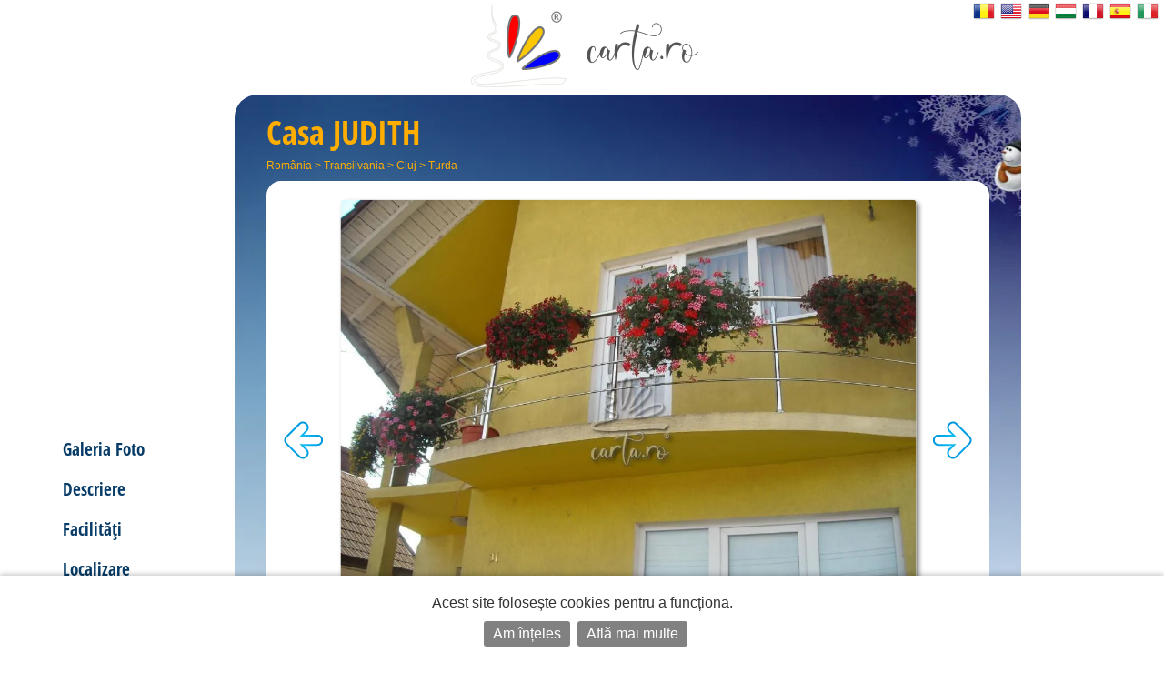

--- FILE ---
content_type: text/html; charset=UTF-8
request_url: https://carta.ro/cazare-turda/casa-judith/
body_size: 8460
content:
<!DOCTYPE HTML>
<html lang="ro">
<head>
	<meta http-equiv="Content-Type" content="text/html; charset=UTF-8">
	<title>Casa JUDITH Turda</title>
	<link rel="SHORTCUT ICON" href="https://static.carta.ro/photos/images/favicon.ico">
	<meta name="Keywords" content="Casa JUDITH, Turda, Cazare în pensiuni, hoteluri, vile, Rezervă acum, CARTA">
	<meta name="Description" content="Casa JUDITH - Cazare Turda - rezervări fără intermediari: telefoane, tarife, fotografii, adrese și coordonate GPS actualizate.">
	<meta name="LANGUAGE" content="ro">
	<meta name="Author" content="CARTA">

	<link href="https://carta.ro/cazare-turda/casa-judith/" rel="canonical">

	<link rel="stylesheet" type="text/css" href="/styles.21.10.00.css">

	<link rel="stylesheet" type="text/css" href="">

	<meta name="viewport" content="width=device-width, initial-scale=1">

	<script src="/scripts.21.10.00.js" type="text/javascript"></script>

	<meta name="google-site-verification" content="upfYGVCCqyCqQATP6NnuFgIX3sskCCJ8AsfHj62D93M">
	<meta property="fb:app_id" content="160651773978397">
	<meta property="og:url" content="http://carta.ro/cazare-turda/casa-judith/">

	<meta name="format-detection" content="telephone=no">

</head>

<body>

	

	

	<div id="w_w">

		<div id="wrapper">
			<div class="content">
				<div id="header">
					<div id="logo_up">
						<a href="https://carta.ro/" aria-label="CARTA.ro">
							<span class="link"></span>
						</a>
					</div>

					<div id="sfs" class="invizible"><a href="" onclick="d_s_f(null); return false;" aria-label="search"><img src="https://static.carta.ro/photos/images/search.png" alt="search"></a></div>
				</div>

				<div id="gd">
					

<script>var path_for_images = 'https://static.carta.ro/photos/images/';</script>

<div itemscope itemtype="http://schema.org/BedAndBreakfast" class="c_f">

	<meta itemprop="keywords" value="Casa JUDITH, Turda, Cazare în pensiuni, hoteluri, vile, Rezervă acum, CARTA">


	<div class="c_f_h">
		<h1>
			<div itemprop="name" style="vertical-align: middle;">Casa <div>JUDITH</div></div>
			<div class="rating_img" style="background-image: url(https://static.carta.ro/photos/images/calitate.margareta.png); width: calc(0 * 64 * var(--rating_img_height) / 48);" itemprop="starRating" itemscope itemtype="https://schema.org/Rating">
				<meta itemprop="ratingValue" content="0">
			</div>
		</h1>
		<div id="path"><a href="https://carta.ro/" title="Cazare România">România</a> >
<a href="https://carta.ro/cazare-transilvania/" title="Cazare Transilvania">Transilvania</a> >
<a href="https://carta.ro/cazare-cluj/" title="Cazare Cluj">Cluj</a> >
<a href="https://carta.ro/cazare-turda/" title="Cazare Turda">Turda</a> 


<br></div>
	</div>




	<div class="wd c_f_b">




		<!-- PHOTO GALLERY -->

		<div id="c_f_phg">
			<div class="img_arrow">
				<a href="" onclick="display_next_img($('#c_f_phg .all_img'), direction = 0); this.blur(); return false;" title="click pentru poza anterioară"><img src="https://static.carta.ro/photos/images/left.png" class="nb" alt="&lsaquo;"></a>
			</div>

			<div id="big_img">
				<div id="first_img">
					<div>
						<img itemprop="image" src="https://static.carta.ro/photos/Clients/9876/1.webp">
					</div>
				</div>
				<div class="all_img">
					<div id="left"><img></div>
					<div id="main"><img></div>
					<div id="right"><img></div>
				</div>
			</div>

			<div class="img_arrow">
				<a href="" onclick="display_next_img($('#c_f_phg .all_img'), direction = 1); this.blur(); return false;" title="click pentru poza următoare"><img src="https://static.carta.ro/photos/images/right.png" class="nb" alt="&rsaquo;"></a>
			</div>
		</div>

		<div class="circles">
			<a href=""><span class="circle"></span></a>
		</div>

		<script type="text/javascript">

			photos_src = ['https://static.carta.ro/photos/Clients/9876/1.webp', 'https://static.carta.ro/photos/Clients/9876/5.webp', 'https://static.carta.ro/photos/Clients/9876/17.webp', 'https://static.carta.ro/photos/Clients/9876/9.webp', 'https://static.carta.ro/photos/Clients/9876/18.webp', 'https://static.carta.ro/photos/Clients/9876/8.webp', 'https://static.carta.ro/photos/Clients/9876/19.webp', 'https://static.carta.ro/photos/Clients/9876/10.webp', 'https://static.carta.ro/photos/Clients/9876/15.webp', 'https://static.carta.ro/photos/Clients/9876/4.webp', 'https://static.carta.ro/photos/Clients/9876/6.webp', 'https://static.carta.ro/photos/Clients/9876/13.webp', 'https://static.carta.ro/photos/Clients/9876/2.webp', 'https://static.carta.ro/photos/Clients/9876/7.webp', 'https://static.carta.ro/photos/Clients/9876/12.webp', 'https://static.carta.ro/photos/Clients/9876/16.webp', 'https://static.carta.ro/photos/Clients/9876/20.webp', 'https://static.carta.ro/photos/Clients/9876/23.webp', 'https://static.carta.ro/photos/Clients/9876/24.webp', 'https://static.carta.ro/photos/Clients/9876/22.webp'];

			switchto($("#c_f_phg .all_img"), 0);
		</script>





		<!-- CONVERSATION -->

		<div class="conversation">
			
		</div>





		<!-- NAVIGATION -->


		<div id="c_n_h">
			<!-- <div><a href="https://carta.ro/cazare-turda/casa-judith/#tarife">Tarife</a></div> -->
			<div><a href="https://carta.ro/cazare-turda/casa-judith/#descriere">Descriere</a></div>
			<div><a href="https://carta.ro/cazare-turda/casa-judith/#facilitati">Facilități</a></div>
			<div style="display: "><a href="https://carta.ro/cazare-turda/casa-judith/#contact">Contact</a></div>
			<div ><a href="https://carta.ro/cazare-turda/casa-judith/#harta">Localizare</a></div>
			<div class="invizible"><a href="#recenzii">Recenzii</a></div>
		</div>





		<div id="s_d">

			<span itemprop="occupancy" itemscope itemtype="https://schema.org/QuantitativeValue">
			<span itemprop="maxValue">10</span>
			<meta itemprop="unitCode" content="IE">
			<span itemprop="unitText">locuri</span></span>, 
<span itemprop="numberOfRooms" itemscope itemtype="https://schema.org/QuantitativeValue">
	<span itemprop="value">4</span>
	<span itemprop="unitText">camere</span>
</span>

			&bull;

			<a href="https://carta.ro/cazare-turda/casa-judith/#harta">

			<span itemprop="address" itemscope itemtype="https://schema.org/PostalAddress">
				<span itemprop="addressLocality">Turda</span>,
				<span itemprop="streetAddress">str. Simon Barnutiu, nr. 31,</span>
				<span itemprop="addressRegion"> jud. Cluj</span>
			</span>

			</a>
		</div>







		<div class="red"></div>



		<!-- RATES -->

		<div id="rates" class="invizible" rel-id="tarife">

			<table cellpadding="1">
			</table>
		</div>





		<!-- POLICIES -->
		<div id="policies" class=""><div class=""><b>Check-in:</b> <span itemprop="checkinTime">14</span>&nbsp;&nbsp;&nbsp;&nbsp;&nbsp;<b>Check-out:</b> <span itemprop="checkoutTime">11</span></div>
<div class="invizible"></div>
<div class="invizible"></div>
<div class="invizible"></div>

</div>

		<!-- DESCRIPTION -->
		<div id="description" itemprop="description" rel-id="descriere"><!--<h2>Descriere:</h2>-->  Casa Judith este situatã la 500 m intrarea Salina Turda.<br>Va stam la dispozitie cu Un apartament la mansarda si una la curte. <br><br>O camerã cu pat matrimonial iar celãlalt cu pat matrimonial si canapea. Întreg etajul este dispus pentru cazare cu posibilitatea de a fi închiriat.integral. În curte avem un foisor loc amenajat pentru grãtar si parcare a douã automobile.Va asteptam cu un nou apartament destinat dv.apartament junior 41 persoane compus din dormitor cu pat matrimonial si pat de o persoanaliving cu bucataria si canapea extensibila pt .2persoane.<br><br>Vã asteptãm cu drag.<br></div>

		<!-- FEATURES -->
		<div id="features" rel-id="facilitati"><h2 class="">Facilități în camere:</h2>
<ul>
	<li itemprop="amenityFeature"><img src="https://static.carta.ro/photos/images/feature_check.png"> &nbsp; camere cu balcon</li>
	<li itemprop="amenityFeature"><img src="https://static.carta.ro/photos/images/feature_check.png"> &nbsp; cameră nefumători</li>
	<li itemprop="amenityFeature"><img src="https://static.carta.ro/photos/images/feature_check.png"> &nbsp; camere cu aer condiționat</li>
	<li itemprop="amenityFeature"><img src="https://static.carta.ro/photos/images/feature_check.png"> &nbsp; frigider</li>
	<li itemprop="amenityFeature"><img src="https://static.carta.ro/photos/images/feature_check.png"> &nbsp; cablu TV</li>
	<li itemprop="amenityFeature"><img src="https://static.carta.ro/photos/images/feature_check.png"> &nbsp; încalzire centrală</li>
	<li itemprop="amenityFeature"><img src="https://static.carta.ro/photos/images/feature_check.png"> &nbsp; camere cu baie</li>
	<li itemprop="amenityFeature"><img src="https://static.carta.ro/photos/images/feature_check.png"> &nbsp; baie cu cabină de duș</li>
	<li itemprop="amenityFeature"><img src="https://static.carta.ro/photos/images/feature_check.png"> &nbsp; uscător de păr</li>
	<li itemprop="amenityFeature"><img src="https://static.carta.ro/photos/images/feature_check.png"> &nbsp; internet wireless</li>
	<li itemprop="amenityFeature"><img src="https://static.carta.ro/photos/images/feature_check.png"> &nbsp; mic dejun la cerere</li>

</ul>

<h2 class="">Facilități în unitate:</h2>
<ul>
	<li itemprop="amenityFeature"><img src="https://static.carta.ro/photos/images/feature_check.png"> &nbsp; living</li>
	<li itemprop="amenityFeature"><img src="https://static.carta.ro/photos/images/feature_check.png"> &nbsp; bucătărie</li>
	<li itemprop="amenityFeature"><img src="https://static.carta.ro/photos/images/feature_check.png"> &nbsp; frigider</li>
	<li itemprop="amenityFeature"><img src="https://static.carta.ro/photos/images/feature_check.png"> &nbsp; terasă</li>
	<li itemprop="amenityFeature"><img src="https://static.carta.ro/photos/images/feature_check.png"> &nbsp; terasă acoperită</li>
	<li itemprop="amenityFeature"><img src="https://static.carta.ro/photos/images/feature_check.png"> &nbsp; acces internet</li>
	<li itemprop="amenityFeature"><img src="https://static.carta.ro/photos/images/feature_check.png"> &nbsp; internet wireless</li>
	<li itemprop="amenityFeature"><img src="https://static.carta.ro/photos/images/feature_check.png"> &nbsp; parcare</li>
	<li itemprop="amenityFeature"><img src="https://static.carta.ro/photos/images/feature_check.png"> &nbsp; grădină</li>
	<li itemprop="amenityFeature"><img src="https://static.carta.ro/photos/images/feature_check.png"> &nbsp; foișor</li>
	<li itemprop="amenityFeature"><img src="https://static.carta.ro/photos/images/feature_check.png"> &nbsp; grătar</li>
	<li itemprop="amenityFeature"><img src="https://static.carta.ro/photos/images/feature_check.png"> &nbsp; livadă</li>

</ul>


</div>




		<!-- OFFERS -->









		<!--CONTACT FORM-->

		<div id="reservations" style="display: " rel-id="contact">
			<h2>Trimite o cerere de rezervare din CARTA.ro:</h2>
			<p class="g_wrn">Momentan nu putem fi contactați telefonic. Vă invităm să completați o cerere de rezervare și vă vom răspunde în cel mai scurt timp:</p>
			<p class="carta_green">Această cerere de rezervare nu vă creează nicio obligație. Ea reprezintă simplu o cerere pentru a afla disponibilitatea și tariful total pentru perioada și camerele solicitate. Totodată, rezervarea nu este confirmată și definitivă fără un răspuns explicit din partea Casa JUDITH. </p>
			<script src='https://www.google.com/recaptcha/api.js?hl=ro'></script>



<form id="email_form" METHOD="POST" ACTION="" target="blank" style="clear: left; margin-top: 20px;">

<input type="hidden" name="send_email" value="1">
<input type="hidden" id="nights" name="nights" value="">
<input type="hidden" id="what" name="what" value="">



<div style="margin-top: 20px;">
	Vă rugăm selectați perioada rezervării dumneavoastră:
	<div id="date_from_until"></div>
	<div id="dates_and_number">
		<div style="display: inline-block; vertical-align: middle; width: calc(100% - 210px); margin-top: 20px;">
			<div id="date_from_input" style="display: inline-block;">Din data: <input type="text" id="date_from" name="date_from" readonly="readonly" autocomplete="off" class="as_text" style="width: 150px;"></div>
			<div id="date_until_input" style="display: inline-block;">până în: <input type="text" id="date_until" name="date_until" readonly="readonly" autocomplete="off" class="as_text" style="width: 150px;"></div>
		</div>
		<div style="display: inline-block; width: 200px; text-align: center;">
			<canvas id="nights_n" width="120" height="120" style="vertical-align: middle;"></canvas><span id="nights_t" style="font-size: 24px; font-weight: bold; color: rgb(7, 60, 104);"></span>
		</div>
	</div>
</div>


<input type="text" id="s_c_s_b_e" name="s_c_s_b_e" value="">


<div>
	<label for="req_composed">Număr de persoane și camere:</label> <input type="text"  id="req_composed" name="req_composed" onclick="d_p($('#d1_w'))" readonly="readonly" autocomplete="off">
	<div class="p_w"><div class="p_c">
		<div id="d1_w">
			<div id="d1">
				<div><div>Adulți:</div><div><input type='button' value='-'> <input type='text' value='1' data-min="0" data-max="10" readonly="readonly" name="adults"> <input type='button' value='+' style="color: firebrick;"></div></div>
				<div><div>Copii:</div><div><input type='button' value='-'> <input type='text' value='0' data-min="0" data-max="10" readonly="readonly" name="children"> <input type='button' value='+' style="color: firebrick;"></div></div>

				<h3>Alege camerele:</h3>

				<div><div>Camere:</div><div><input type='button' value='-'><input type='text' value='1' data-min="1" data-max="4" name="rooms"><input type='button' value='+' style="color: firebrick;"></div></div>


				<!--<h3>Sau rezervă:</h3><div><div><b><span rate_data="rate_type_and_title"><label for="whole_location">întreaga locație</label></span></b>:</div><div><input type='checkbox' value='0' id="whole_location" name=""></div></div>-->

				<!--<h3>Adaugă servicii:</h3>-->

			</div>

			<a class="button" href="#">OK</a>

		</div>
	</div></div>

	<label for="email_from_composed">Numele dumneavoastră:</label> <input type="text" id="email_from_composed" name="email_from_composed" onclick="d_p($('#d2'))" readonly="readonly">
	<div class="p_w"><div class="p_c">
		<div id="d2">
			<div><h3>Numele dumneavoastră:</h3><input type="text" name="email_from"></div>
			<div><h3>Adresa de email:</h3><input type="email" name="email_address"></div>
			<div><h3>Numărul de telefon:</h3><input type="tel" name="email_telephone"></div>
			<a class="button" href="#">OK</a>
		</div>
	</div></div>

	<label for="email_details">Mesajul dumneavoastră:</label> <textarea id="email_details" name="email_details">Aveți liber în această perioadă? Dacă da, atunci care ar fi costul total? </textarea>
</div>


<div style="margin-top: 40px;">
	<input type="checkbox" required="" oninvalid="this.setCustomValidity('Va rugăm să specificați dacă sunteți de acord cu condițiile pentru prelucrarea datelor dumneavoastră personale. Dacă nu sunteți de acord, vă rugăm să nu folosiți formularul de rezervări. Vă mulțumim!')" name="GDPR" autocomplete="off">Înțeleg și sunt de acord cu faptul că, prin trimiterea acestei cereri de rezervare, proprietarul unității de cazare pe de o parte și CARTA pe de altă parte vor păstra înregistrate numele meu, numărul meu de telefon, adresa mea de email și adresa mea IP doar pentru scopul acestei rezervări. [<a href="https://carta.ro/gdpr/" target="_blank">click aici pentru mai multe informații legate de prelucrarea datelor cu caracter personal precum și ștergerea lor</a>]. Sunt de asemenea de acord să primesc alerte prin sms și email care să conțină răspunsuri la cererea mea de rezervare.
</div>


<div style="margin-top: 40px;">
	<div class="g-recaptcha" data-sitekey="6Ld5EBoUAAAAAFJIJOrDe9xambUMbMpYaLUqKN3b" data-callback="recaptchaCallback" data-expired-callback="expiresCallback"></div>
</div>


<div style="margin-top: 40px; display: none">
	<input type="checkbox" style="vertical-align: text-bottom; margin-left: 0;" name="must_be_checked" autocomplete="off"><span style="font-weight: bold;"> Am citit și sunt de acord cu condițiile de mai jos:</span>
	<p id="policies">
		<div></div>
		<div></div>
	</p>
</div>


<div class="send_buttons">

	<div class="send_button" id="b1">

		<a class="button send_b disabled" href="javascript:$('#b1').showWait(); document.getElementById('email_form').submit();" onclick="return validate(document.getElementById('email_form'), validate_texts, true);" style="pointer-events: initial;">
			Trimite din CARTA.ro &raquo;
		</a>

	</div>

	<div class="or invizible">sau</div>

	<div class="send_button">

		<a class="button send_w disabled invizible" href="https://wa.me/?text=%w_text" target="_blank" onclick="email_form.reservation_whatsapp.value='1'; if(validate(document.getElementById('email_form'), validate_texts, true)) {email_form.submit(); return true;} else {email_form.reservation_whatsapp.value='0'; return false;}" style="pointer-events: initial;">
			Continuă în Whatsapp &raquo;
		</a>

	</div>
</div>


<input type="hidden" name="w_text" value="">
<input type="hidden" name="reservation_whatsapp" value="0">


</form>





<script type="text/javascript">
	var rangetexts = ['nopți', 'zile'];
	var esodr = 0;
	var from_txt = "Din data";
	var until_txt = "până în";
	var validate_texts = ['Vă rugăm selectați perioada rezervării dumneavoastră', 'Data selectată este în trecut!', 'până în', 'Aţi ales datele în ordine inversă', 'Numele dumneavoastră', 'Adresa de email', 'Vă rugăm să vă asigurați că ați bifat verificarea „Nu sunt robot“', 'Pentru trimiterea unei cereri de rezervare vă rugăm să citiți și să bifați că sunteți de acord cu condițiile afișate. Vă mulțumim!', 'Număr de persoane și camere', 'Va rugăm să specificați dacă sunteți de acord cu condițiile pentru prelucrarea datelor dumneavoastră personale. Dacă nu sunteți de acord, vă rugăm să nu folosiți formularul de rezervări. Vă mulțumim!', 'Adresa de email sau numărul de telefon'];
	var textForRange = rangetexts[0]; // 'nights' - and then changed to 'days' in enable_select_one_day_range() and then used in display_number()
	if(esodr) enable_select_one_day_range();
</script>





			<div style="clear: left; padding-top: 20px;">Sfaturi practice pentru o cerere de rezervare: <ul><li>completarea formularului de rezervări nu garantează disponibilitatea camerelor în perioada menționată - de aceea vă invităm să așteptați confirmarea rezervării dumneavoastră din partea proprietarilor prin email sau prin telefon<li>într-o convorbire telefonică, nu uitați să menționați <b>carta.ro</b> pentru garanția tarifelor și pachetelor afișate aici<li>dacă ați făcut o rezervare telefonică, confirmați rezervarea folosind formularul de rezervări - în acest fel veți avea și dumneavoastră și proprietarii o înregistrare a datelor rezervării</ul></div>
		</div>




		<!-- MAP -->

		<div class="" rel-id="harta">
			<h2>Localizare:</h2>
			<div>Turda, str. Simon Barnutiu, nr. 31,</div>
			<div id="map" itemprop="hasMap" itemscope itemtype="http://schema.org/GeoCoordinates"></div>
			<span itemprop="geo" itemscope itemtype="https://schema.org/GeoCoordinates">
				<meta itemprop="latitude" content="46.58">
				<meta itemprop="longitude" content="23.7681">
			</span>

			<div style="margin: 30px 0 20px; font-size: large;">
				<a itemprop="hasMap" target="_blank" href="https://www.google.ro/maps/search/?api=1&query=46.58,23.7681"><img src="https://static.carta.ro/photos/images/google-maps-50.png" style="vertical-align: middle;"> Deschide în Google Maps &raquo;</a>
			</div>

		</div>

		<script type="text/javascript">
			if(46.58 && 23.7681) map_div = document.getElementById("map");
			clients_data.push(Array(46.58, 23.7681, '<a href="https://carta.ro/cazare-turda/casa-judith/" style="display: block;" title="Afișează Casa JUDITH &raquo;"><div class="cdiw">	<div class="i_w_img">		<img src="https://static.carta.ro/photos/Clients/9876/mic/1.webp" class="border_pic_left">	</div>	<div class="i_w_div">		<div class="title">Casa JUDITH</div>		<div class="marker">tarif nedefinit<br></div>		<div class="i_w_add">Turda, str. Simon Barnutiu, nr. 31,</div>	</div></div></a>'));
		</script>

		<script>
clients_data.push(Array(46.5893, 23.7882, '<a href="https://carta.ro/obiective-turistice-turda/#salina-turda" style="display: block;" title="Afișează Salina Turda &raquo;"><div style="width: 400px;">	<img src="https://static.carta.ro/photos/POIs/salina.turda.jpg" class="border_pic_left">	<div class="i_w_div">		<span class="title">Salina Turda</span>		<div>Turda, Aleea Durgău nr. 7</div>		<div><b><br>Afișează Salina Turda&nbsp;&raquo;</b></div>	</div></div></a>', 'POI'));
clients_data.push(Array(46.5719, 23.7846, '<a href="https://carta.ro/obiective-turistice-turda/#muzeul-de-istorie" style="display: block;" title="Afișează Muzeul de Istorie &raquo;"><div style="width: 400px;">	<img src="https://static.carta.ro/photos/POIs/muzeu-istorie.turda.jpg" class="border_pic_left">	<div class="i_w_div">		<span class="title">Muzeul de Istorie</span>		<div>Turda, Str. Hașdeu, Nr. 2</div>		<div><b><br>Afișează Muzeul de Istorie&nbsp;&raquo;</b></div>	</div></div></a>', 'POI'));
clients_data.push(Array(46.5717, 23.7742, '<a href="https://carta.ro/obiective-turistice-turda/#castrul-roman-potaissa" style="display: block;" title="Afișează Castrul Roman Potaissa &raquo;"><div style="width: 400px;">	<img src="https://static.carta.ro/photos/POIs/potaissa.turda.jpg" class="border_pic_left">	<div class="i_w_div">		<span class="title">Castrul Roman Potaissa</span>		<div>Turda, Str. Castrului Roman</div>		<div><b><br>Afișează Castrul Roman Potaissa&nbsp;&raquo;</b></div>	</div></div></a>', 'POI'));
clients_data.push(Array(46.5385, 23.7987, '<a href="https://carta.ro/obiective-turistice-turda/#mormantul-lui-mihai-viteazul" style="display: block;" title="Afișează Mormantul lui Mihai Viteazul &raquo;"><div style="width: 400px;">	<img src="https://static.carta.ro/photos/POIs/mihai-viteazu.turda.jpg" class="border_pic_left">	<div class="i_w_div">		<span class="title">Mormantul lui Mihai Viteazul</span>		<div>Turda, Aleea Obeliscului</div>		<div><b><br>Afișează Mormantul lui Mihai Viteazul&nbsp;&raquo;</b></div>	</div></div></a>', 'POI'));</script>






		
<div rel-id="recenzii">

	<h2 id="reviews">Cartea de Oaspeți</h2><a name="recenzii"></a>




	<div id="fb-root"></div>

<!--<script async defer crossorigin="anonymous" src="https://connect.facebook.net/ro_RO/sdk.js#xfbml=1&version=v4.0&appId=160651773978397&autoLogAppEvents=1"></script>-->


	<script>
		window.fbAsyncInit = function() {
			FB.init({
				appId      : '160651773978397', // App ID
				status     : true, // check login status
				xfbml      : true  // parse XFBML
			});

			// this is to load not at the end of the page - we had some problems with loading of comments so we try to load them during the loading of the page
			if (typeof facebookInit == 'function') {
				facebookInit();
			}

			FB.Event.subscribe("xfbml.render", function(response) { // when rendered
				if(document.getElementById('cwpcn')) if(document.getElementById('cwpcn').innerHTML == '<span class="fb_comments_count">0</span>') document.getElementById('cwpc').style.display = 'none';
//	 					if(document.getElementById('oldc').clientHeight < 90) document.getElementById('oldc').style.display = 'none';
			});
		};

		(function(d, s, id) {
			var js, fjs = d.getElementsByTagName(s)[0];
			if (d.getElementById(id)) return;
			js = d.createElement(s); js.id = id;
			js.src = "//connect.facebook.net/ro_RO/all.js";

			// this is to load not at the end of the page - we had some problems with loading of comments so we try to load them during the loading of the page
			js.async = true;

			fjs.parentNode.insertBefore(js, fjs);
		}(document, 'script', 'facebook-jssdk'));

		// this is to load not at the end of the page - we had some problems with loading of comments so we try to load them during the loading of the page
		function facebookInit() {
//					console.log('Found FB: Loading comments...');
			FB.XFBML.parse();
		}

		
	</script>

	<br><div class="fb-comments-wrap">
		<div class="fb-comments" data-href="http://carta.ro/cazare-turda/casa-judith/" data-width=""></div>
	</div>


	<!--
	<div class="fb-comments-count" data-href="https://carta.ro/cazare-turda/casa-judith/" id="cwpcn" style="display: none;">-</div>
	<div style="overflow: hidden;" id="cwpc">
		<div class="fb-comments" data-href="https://carta.ro/cazare-turda/casa-judith/" style="margin-top: -90px;" data-width="100%"></div>
	</div>
	-->


	<div class="fb-comments-wrap">
		<div id="oldc" style="margin-top: -90px; display: none;" class="fb-comments" migrated="1" xid="9876"></div>
	</div>
</div>







	</div>





	<div class="p_w"><div class="p_c" style=" width: 250px; height: 500px;">
		<div id="phones">
			<div class="logo">
				<img src="https://static.carta.ro/photos/images/logo/carta_160.png">
				<div>sună din</div>
				<div id="zz"><img src="https://static.carta.ro/photos/images/logo/carta_105.png"></div>
			</div>
		</div>
	</div></div>



	<div id="buttons">

		<div id="b_w">

			<div class="l_calls" style="display: none;">
				<div><img src="https://static.carta.ro/photos/images/call_blue.png"></div>
				<div>
					<div class="call_txt">Apelează Casa JUDITH:</div>
				</div>
			</div>

			<div id="reservations_button" style="visibility: visible"><a href="#reservations">
				<span class="fill"></span>
				<div><img src="https://static.carta.ro/photos/images/mail.png"></div>
				<div style="width: 100px; margin-left: 10px;">Trimite o Cerere de Rezervare</div>
			</a></div>

			<div id="up" style="display: none;"><a href="#logo_up" rel-completion="hide_nav_top"><img src="https://static.carta.ro/photos/images/up.png"></a></div>
		</div>

		<div id="qrc">scanează cu telefonul:<img src="https://api.qrserver.com/v1/create-qr-code/?data=MECARD%3AN%3ACasa+Judith%3BADR%3Astr.+Simon+Barnutiu%2C+nr.+31%2C%2C+Turda%3BTEL%3A%3BNOTE%3Acazare+din+CARTA.ro%3BURL%3Ahttps%3A%2F%2Fcarta.ro%2Fcazare-turda%2Fcasa-judith%2F%3B&amp;size=120x120" alt="QR code" title="scanează cu telefonul mobil pentru a salva datele de contact în memoria telefonului"></div>

		<iframe name="blank" id="blank" style="display: none;" src="https://carta.ro/increment.stats/?c=9876"></iframe>

	</div>



	<div id="buttons_s">

		<div id="b_w">

			<div id="call_button" style="display: none"><a href="#calls">
				<span class="fill"></span>
				<div><img src="https://static.carta.ro/photos/images/call_blue.png"></div>
			</a></div>

			<div id="reservations_button" style="visibility: visible"><a href="#reservations">
				<span class="fill"></span>
				<div><img src="https://static.carta.ro/photos/images/mail.png"></div>
			</a></div>

			<div id="up" style="display: none;"><a href="#logo_up" rel-completion="hide_nav_top"><img src="https://static.carta.ro/photos/images/up.png"></a></div>
		</div>

	</div>


</div>





<!-- NAVIGATION -->


<div id="c_n">

	<div id="logo2">
		<img src="https://static.carta.ro/photos/images/logo/carta_160_v.png">
		<div class="s_m">vă prezintă:</div>
		<div><a href="#logo_up">Casa JUDITH</a></div>
		<div class="rating_img" style="background-image: url(https://static.carta.ro/photos/images/calitate.margareta.png); width: calc(0 * 64 * var(--logo2_rating_img_height) / 48);"></div>
	</div>

	<div id="n_m">
		<div><a href="" onclick="display_photo_gallery(current_image_index); return false;">Galeria Foto</a></div>
		<!-- <div><a href="https://carta.ro/cazare-turda/casa-judith/#tarife">Tarife</a></div> -->
		<div><a href="https://carta.ro/cazare-turda/casa-judith/#descriere">Descriere</a></div>
		<div><a href="https://carta.ro/cazare-turda/casa-judith/#facilitati">Facilități</a></div>

		<div ><a href="https://carta.ro/cazare-turda/casa-judith/#harta">Localizare</a></div>

		<div style="display: none"><a href="#calls">Afișează numerele de telefon</a></div>
		<div style="visibility: visible"><a href="#reservations">Trimite o Cerere de Rezervare</a></div>
		<div class="invizible"><a href="#recenzii">Recenzii</a></div>
	</div>
</div>



<div id="nav_top" class="nav_top_visible nav_top_hidden">
	<img src="https://static.carta.ro/photos/images/logo/carta_80.png" alt="C A R T A"><span class="n_s"></span><span>Casa JUDITH</span><span class="n_s"> Turda</span>
	<div class="back-top" title="top"></div>
</div>




<script type="text/javascript">
	var client_display = 1;
	var location_display = 0;
</script>








				</div>

				<div class="bottom">
				</div>

				
			</div>
		</div>

		
	</div>


	<div id="p_f">

		

		<ul>
			<li class="cat"><a href="https://carta.ro/">CARTA.ro</a></li>
			<li><a href="https://carta.ro/despre-CARTA/">despre CARTA ®</a></li>
			<li><a href="https://carta.ro/Termeni-si-Conditii/">termeni și condiții</a></li>
			<li><a href="https://carta.ro/gdpr/">protecția datelor cu caracter personal</a></li>
			<li><a href="https://carta.ro/inscrie-o-Unitate-de-Cazare/" itemscope itemtype="http://schema.org/RegisterAction"><img class="f_icon" src="https://static.carta.ro/photos/images/plus_options.png" alt="register" loading="lazy"> înscrie o unitate de cazare</a></li>
			<li><a href="https://carta.ro/contact/">contactează CARTA ®</a></li>
			<li><a href="https://carta.ro/admin">login</a><br><br></li>
			<li e_v></li>
			<li t_e_t>
			</li><li m_p_u>
		</li></ul>

		<div class="o_i_s logo"><img src="https://static.carta.ro/photos/images/logo/carta_200_v.webp" alt="CARTA.ro" loading="lazy"></div>

		<a href="https://reclamatiisal.anpc.ro/" target="_blank" aria-label="reclamatii anpc"><img src="https://static.carta.ro/photos/images/sal.png" alt="ANPC" loading="lazy"></a>

	</div>

	<div id="languages">
		<img id="flags" src="https://static.carta.ro/photos/images/languages.png" width="210" height="24" usemap="#languages" alt="languages">
		<map name="languages">
		<area shape="rect" coords="0,0,30,24" alt="ro" href="https://carta.ro/cazare-turda/casa-judith/" title="Română">
		<area shape="rect" coords="30,0,60,24" alt="en" href="https://en.carta.ro/accommodation-turda/casa-judith/" title="English">
		<area shape="rect" coords="60,0,90,24" alt="de" href="https://de.carta.ro/unterkunft-turda/casa-judith/" title="Deutsch">
		<area shape="rect" coords="90,0,120,24" alt="hu" href="https://hu.carta.ro/szallas-turda/casa-judith/" title="Magyar">
		<area shape="rect" coords="120,0,150,24" alt="fr" href="https://fr.carta.ro/logement-turda/casa-judith/" title="Français">
		<area shape="rect" coords="150,0,180,24" alt="es" href="https://es.carta.ro/alojamiento-turda/casa-judith/" title="Español">
		<area shape="rect" coords="180,0,210,24" alt="it" href="https://it.carta.ro/alloggio-turda/casa-judith/" title="Italiano">

		</map>
	</div>

	<script>

		messages = null;

		engine = "21.10.00";
	</script>

	<script>let analyticsData = {session_id: "edpk0kendcp6bkakp8d0edp1ao"}; window.addEventListener("unload", function() {navigator.sendBeacon("/analytics?s=edpk0kendcp6bkakp8d0edp1ao", JSON.stringify(analyticsData));});</script>

</body></html>



--- FILE ---
content_type: text/html; charset=utf-8
request_url: https://www.google.com/recaptcha/api2/anchor?ar=1&k=6Ld5EBoUAAAAAFJIJOrDe9xambUMbMpYaLUqKN3b&co=aHR0cHM6Ly9jYXJ0YS5ybzo0NDM.&hl=ro&v=PoyoqOPhxBO7pBk68S4YbpHZ&size=normal&anchor-ms=20000&execute-ms=30000&cb=9he8fswa2mqk
body_size: 49384
content:
<!DOCTYPE HTML><html dir="ltr" lang="ro"><head><meta http-equiv="Content-Type" content="text/html; charset=UTF-8">
<meta http-equiv="X-UA-Compatible" content="IE=edge">
<title>reCAPTCHA</title>
<style type="text/css">
/* cyrillic-ext */
@font-face {
  font-family: 'Roboto';
  font-style: normal;
  font-weight: 400;
  font-stretch: 100%;
  src: url(//fonts.gstatic.com/s/roboto/v48/KFO7CnqEu92Fr1ME7kSn66aGLdTylUAMa3GUBHMdazTgWw.woff2) format('woff2');
  unicode-range: U+0460-052F, U+1C80-1C8A, U+20B4, U+2DE0-2DFF, U+A640-A69F, U+FE2E-FE2F;
}
/* cyrillic */
@font-face {
  font-family: 'Roboto';
  font-style: normal;
  font-weight: 400;
  font-stretch: 100%;
  src: url(//fonts.gstatic.com/s/roboto/v48/KFO7CnqEu92Fr1ME7kSn66aGLdTylUAMa3iUBHMdazTgWw.woff2) format('woff2');
  unicode-range: U+0301, U+0400-045F, U+0490-0491, U+04B0-04B1, U+2116;
}
/* greek-ext */
@font-face {
  font-family: 'Roboto';
  font-style: normal;
  font-weight: 400;
  font-stretch: 100%;
  src: url(//fonts.gstatic.com/s/roboto/v48/KFO7CnqEu92Fr1ME7kSn66aGLdTylUAMa3CUBHMdazTgWw.woff2) format('woff2');
  unicode-range: U+1F00-1FFF;
}
/* greek */
@font-face {
  font-family: 'Roboto';
  font-style: normal;
  font-weight: 400;
  font-stretch: 100%;
  src: url(//fonts.gstatic.com/s/roboto/v48/KFO7CnqEu92Fr1ME7kSn66aGLdTylUAMa3-UBHMdazTgWw.woff2) format('woff2');
  unicode-range: U+0370-0377, U+037A-037F, U+0384-038A, U+038C, U+038E-03A1, U+03A3-03FF;
}
/* math */
@font-face {
  font-family: 'Roboto';
  font-style: normal;
  font-weight: 400;
  font-stretch: 100%;
  src: url(//fonts.gstatic.com/s/roboto/v48/KFO7CnqEu92Fr1ME7kSn66aGLdTylUAMawCUBHMdazTgWw.woff2) format('woff2');
  unicode-range: U+0302-0303, U+0305, U+0307-0308, U+0310, U+0312, U+0315, U+031A, U+0326-0327, U+032C, U+032F-0330, U+0332-0333, U+0338, U+033A, U+0346, U+034D, U+0391-03A1, U+03A3-03A9, U+03B1-03C9, U+03D1, U+03D5-03D6, U+03F0-03F1, U+03F4-03F5, U+2016-2017, U+2034-2038, U+203C, U+2040, U+2043, U+2047, U+2050, U+2057, U+205F, U+2070-2071, U+2074-208E, U+2090-209C, U+20D0-20DC, U+20E1, U+20E5-20EF, U+2100-2112, U+2114-2115, U+2117-2121, U+2123-214F, U+2190, U+2192, U+2194-21AE, U+21B0-21E5, U+21F1-21F2, U+21F4-2211, U+2213-2214, U+2216-22FF, U+2308-230B, U+2310, U+2319, U+231C-2321, U+2336-237A, U+237C, U+2395, U+239B-23B7, U+23D0, U+23DC-23E1, U+2474-2475, U+25AF, U+25B3, U+25B7, U+25BD, U+25C1, U+25CA, U+25CC, U+25FB, U+266D-266F, U+27C0-27FF, U+2900-2AFF, U+2B0E-2B11, U+2B30-2B4C, U+2BFE, U+3030, U+FF5B, U+FF5D, U+1D400-1D7FF, U+1EE00-1EEFF;
}
/* symbols */
@font-face {
  font-family: 'Roboto';
  font-style: normal;
  font-weight: 400;
  font-stretch: 100%;
  src: url(//fonts.gstatic.com/s/roboto/v48/KFO7CnqEu92Fr1ME7kSn66aGLdTylUAMaxKUBHMdazTgWw.woff2) format('woff2');
  unicode-range: U+0001-000C, U+000E-001F, U+007F-009F, U+20DD-20E0, U+20E2-20E4, U+2150-218F, U+2190, U+2192, U+2194-2199, U+21AF, U+21E6-21F0, U+21F3, U+2218-2219, U+2299, U+22C4-22C6, U+2300-243F, U+2440-244A, U+2460-24FF, U+25A0-27BF, U+2800-28FF, U+2921-2922, U+2981, U+29BF, U+29EB, U+2B00-2BFF, U+4DC0-4DFF, U+FFF9-FFFB, U+10140-1018E, U+10190-1019C, U+101A0, U+101D0-101FD, U+102E0-102FB, U+10E60-10E7E, U+1D2C0-1D2D3, U+1D2E0-1D37F, U+1F000-1F0FF, U+1F100-1F1AD, U+1F1E6-1F1FF, U+1F30D-1F30F, U+1F315, U+1F31C, U+1F31E, U+1F320-1F32C, U+1F336, U+1F378, U+1F37D, U+1F382, U+1F393-1F39F, U+1F3A7-1F3A8, U+1F3AC-1F3AF, U+1F3C2, U+1F3C4-1F3C6, U+1F3CA-1F3CE, U+1F3D4-1F3E0, U+1F3ED, U+1F3F1-1F3F3, U+1F3F5-1F3F7, U+1F408, U+1F415, U+1F41F, U+1F426, U+1F43F, U+1F441-1F442, U+1F444, U+1F446-1F449, U+1F44C-1F44E, U+1F453, U+1F46A, U+1F47D, U+1F4A3, U+1F4B0, U+1F4B3, U+1F4B9, U+1F4BB, U+1F4BF, U+1F4C8-1F4CB, U+1F4D6, U+1F4DA, U+1F4DF, U+1F4E3-1F4E6, U+1F4EA-1F4ED, U+1F4F7, U+1F4F9-1F4FB, U+1F4FD-1F4FE, U+1F503, U+1F507-1F50B, U+1F50D, U+1F512-1F513, U+1F53E-1F54A, U+1F54F-1F5FA, U+1F610, U+1F650-1F67F, U+1F687, U+1F68D, U+1F691, U+1F694, U+1F698, U+1F6AD, U+1F6B2, U+1F6B9-1F6BA, U+1F6BC, U+1F6C6-1F6CF, U+1F6D3-1F6D7, U+1F6E0-1F6EA, U+1F6F0-1F6F3, U+1F6F7-1F6FC, U+1F700-1F7FF, U+1F800-1F80B, U+1F810-1F847, U+1F850-1F859, U+1F860-1F887, U+1F890-1F8AD, U+1F8B0-1F8BB, U+1F8C0-1F8C1, U+1F900-1F90B, U+1F93B, U+1F946, U+1F984, U+1F996, U+1F9E9, U+1FA00-1FA6F, U+1FA70-1FA7C, U+1FA80-1FA89, U+1FA8F-1FAC6, U+1FACE-1FADC, U+1FADF-1FAE9, U+1FAF0-1FAF8, U+1FB00-1FBFF;
}
/* vietnamese */
@font-face {
  font-family: 'Roboto';
  font-style: normal;
  font-weight: 400;
  font-stretch: 100%;
  src: url(//fonts.gstatic.com/s/roboto/v48/KFO7CnqEu92Fr1ME7kSn66aGLdTylUAMa3OUBHMdazTgWw.woff2) format('woff2');
  unicode-range: U+0102-0103, U+0110-0111, U+0128-0129, U+0168-0169, U+01A0-01A1, U+01AF-01B0, U+0300-0301, U+0303-0304, U+0308-0309, U+0323, U+0329, U+1EA0-1EF9, U+20AB;
}
/* latin-ext */
@font-face {
  font-family: 'Roboto';
  font-style: normal;
  font-weight: 400;
  font-stretch: 100%;
  src: url(//fonts.gstatic.com/s/roboto/v48/KFO7CnqEu92Fr1ME7kSn66aGLdTylUAMa3KUBHMdazTgWw.woff2) format('woff2');
  unicode-range: U+0100-02BA, U+02BD-02C5, U+02C7-02CC, U+02CE-02D7, U+02DD-02FF, U+0304, U+0308, U+0329, U+1D00-1DBF, U+1E00-1E9F, U+1EF2-1EFF, U+2020, U+20A0-20AB, U+20AD-20C0, U+2113, U+2C60-2C7F, U+A720-A7FF;
}
/* latin */
@font-face {
  font-family: 'Roboto';
  font-style: normal;
  font-weight: 400;
  font-stretch: 100%;
  src: url(//fonts.gstatic.com/s/roboto/v48/KFO7CnqEu92Fr1ME7kSn66aGLdTylUAMa3yUBHMdazQ.woff2) format('woff2');
  unicode-range: U+0000-00FF, U+0131, U+0152-0153, U+02BB-02BC, U+02C6, U+02DA, U+02DC, U+0304, U+0308, U+0329, U+2000-206F, U+20AC, U+2122, U+2191, U+2193, U+2212, U+2215, U+FEFF, U+FFFD;
}
/* cyrillic-ext */
@font-face {
  font-family: 'Roboto';
  font-style: normal;
  font-weight: 500;
  font-stretch: 100%;
  src: url(//fonts.gstatic.com/s/roboto/v48/KFO7CnqEu92Fr1ME7kSn66aGLdTylUAMa3GUBHMdazTgWw.woff2) format('woff2');
  unicode-range: U+0460-052F, U+1C80-1C8A, U+20B4, U+2DE0-2DFF, U+A640-A69F, U+FE2E-FE2F;
}
/* cyrillic */
@font-face {
  font-family: 'Roboto';
  font-style: normal;
  font-weight: 500;
  font-stretch: 100%;
  src: url(//fonts.gstatic.com/s/roboto/v48/KFO7CnqEu92Fr1ME7kSn66aGLdTylUAMa3iUBHMdazTgWw.woff2) format('woff2');
  unicode-range: U+0301, U+0400-045F, U+0490-0491, U+04B0-04B1, U+2116;
}
/* greek-ext */
@font-face {
  font-family: 'Roboto';
  font-style: normal;
  font-weight: 500;
  font-stretch: 100%;
  src: url(//fonts.gstatic.com/s/roboto/v48/KFO7CnqEu92Fr1ME7kSn66aGLdTylUAMa3CUBHMdazTgWw.woff2) format('woff2');
  unicode-range: U+1F00-1FFF;
}
/* greek */
@font-face {
  font-family: 'Roboto';
  font-style: normal;
  font-weight: 500;
  font-stretch: 100%;
  src: url(//fonts.gstatic.com/s/roboto/v48/KFO7CnqEu92Fr1ME7kSn66aGLdTylUAMa3-UBHMdazTgWw.woff2) format('woff2');
  unicode-range: U+0370-0377, U+037A-037F, U+0384-038A, U+038C, U+038E-03A1, U+03A3-03FF;
}
/* math */
@font-face {
  font-family: 'Roboto';
  font-style: normal;
  font-weight: 500;
  font-stretch: 100%;
  src: url(//fonts.gstatic.com/s/roboto/v48/KFO7CnqEu92Fr1ME7kSn66aGLdTylUAMawCUBHMdazTgWw.woff2) format('woff2');
  unicode-range: U+0302-0303, U+0305, U+0307-0308, U+0310, U+0312, U+0315, U+031A, U+0326-0327, U+032C, U+032F-0330, U+0332-0333, U+0338, U+033A, U+0346, U+034D, U+0391-03A1, U+03A3-03A9, U+03B1-03C9, U+03D1, U+03D5-03D6, U+03F0-03F1, U+03F4-03F5, U+2016-2017, U+2034-2038, U+203C, U+2040, U+2043, U+2047, U+2050, U+2057, U+205F, U+2070-2071, U+2074-208E, U+2090-209C, U+20D0-20DC, U+20E1, U+20E5-20EF, U+2100-2112, U+2114-2115, U+2117-2121, U+2123-214F, U+2190, U+2192, U+2194-21AE, U+21B0-21E5, U+21F1-21F2, U+21F4-2211, U+2213-2214, U+2216-22FF, U+2308-230B, U+2310, U+2319, U+231C-2321, U+2336-237A, U+237C, U+2395, U+239B-23B7, U+23D0, U+23DC-23E1, U+2474-2475, U+25AF, U+25B3, U+25B7, U+25BD, U+25C1, U+25CA, U+25CC, U+25FB, U+266D-266F, U+27C0-27FF, U+2900-2AFF, U+2B0E-2B11, U+2B30-2B4C, U+2BFE, U+3030, U+FF5B, U+FF5D, U+1D400-1D7FF, U+1EE00-1EEFF;
}
/* symbols */
@font-face {
  font-family: 'Roboto';
  font-style: normal;
  font-weight: 500;
  font-stretch: 100%;
  src: url(//fonts.gstatic.com/s/roboto/v48/KFO7CnqEu92Fr1ME7kSn66aGLdTylUAMaxKUBHMdazTgWw.woff2) format('woff2');
  unicode-range: U+0001-000C, U+000E-001F, U+007F-009F, U+20DD-20E0, U+20E2-20E4, U+2150-218F, U+2190, U+2192, U+2194-2199, U+21AF, U+21E6-21F0, U+21F3, U+2218-2219, U+2299, U+22C4-22C6, U+2300-243F, U+2440-244A, U+2460-24FF, U+25A0-27BF, U+2800-28FF, U+2921-2922, U+2981, U+29BF, U+29EB, U+2B00-2BFF, U+4DC0-4DFF, U+FFF9-FFFB, U+10140-1018E, U+10190-1019C, U+101A0, U+101D0-101FD, U+102E0-102FB, U+10E60-10E7E, U+1D2C0-1D2D3, U+1D2E0-1D37F, U+1F000-1F0FF, U+1F100-1F1AD, U+1F1E6-1F1FF, U+1F30D-1F30F, U+1F315, U+1F31C, U+1F31E, U+1F320-1F32C, U+1F336, U+1F378, U+1F37D, U+1F382, U+1F393-1F39F, U+1F3A7-1F3A8, U+1F3AC-1F3AF, U+1F3C2, U+1F3C4-1F3C6, U+1F3CA-1F3CE, U+1F3D4-1F3E0, U+1F3ED, U+1F3F1-1F3F3, U+1F3F5-1F3F7, U+1F408, U+1F415, U+1F41F, U+1F426, U+1F43F, U+1F441-1F442, U+1F444, U+1F446-1F449, U+1F44C-1F44E, U+1F453, U+1F46A, U+1F47D, U+1F4A3, U+1F4B0, U+1F4B3, U+1F4B9, U+1F4BB, U+1F4BF, U+1F4C8-1F4CB, U+1F4D6, U+1F4DA, U+1F4DF, U+1F4E3-1F4E6, U+1F4EA-1F4ED, U+1F4F7, U+1F4F9-1F4FB, U+1F4FD-1F4FE, U+1F503, U+1F507-1F50B, U+1F50D, U+1F512-1F513, U+1F53E-1F54A, U+1F54F-1F5FA, U+1F610, U+1F650-1F67F, U+1F687, U+1F68D, U+1F691, U+1F694, U+1F698, U+1F6AD, U+1F6B2, U+1F6B9-1F6BA, U+1F6BC, U+1F6C6-1F6CF, U+1F6D3-1F6D7, U+1F6E0-1F6EA, U+1F6F0-1F6F3, U+1F6F7-1F6FC, U+1F700-1F7FF, U+1F800-1F80B, U+1F810-1F847, U+1F850-1F859, U+1F860-1F887, U+1F890-1F8AD, U+1F8B0-1F8BB, U+1F8C0-1F8C1, U+1F900-1F90B, U+1F93B, U+1F946, U+1F984, U+1F996, U+1F9E9, U+1FA00-1FA6F, U+1FA70-1FA7C, U+1FA80-1FA89, U+1FA8F-1FAC6, U+1FACE-1FADC, U+1FADF-1FAE9, U+1FAF0-1FAF8, U+1FB00-1FBFF;
}
/* vietnamese */
@font-face {
  font-family: 'Roboto';
  font-style: normal;
  font-weight: 500;
  font-stretch: 100%;
  src: url(//fonts.gstatic.com/s/roboto/v48/KFO7CnqEu92Fr1ME7kSn66aGLdTylUAMa3OUBHMdazTgWw.woff2) format('woff2');
  unicode-range: U+0102-0103, U+0110-0111, U+0128-0129, U+0168-0169, U+01A0-01A1, U+01AF-01B0, U+0300-0301, U+0303-0304, U+0308-0309, U+0323, U+0329, U+1EA0-1EF9, U+20AB;
}
/* latin-ext */
@font-face {
  font-family: 'Roboto';
  font-style: normal;
  font-weight: 500;
  font-stretch: 100%;
  src: url(//fonts.gstatic.com/s/roboto/v48/KFO7CnqEu92Fr1ME7kSn66aGLdTylUAMa3KUBHMdazTgWw.woff2) format('woff2');
  unicode-range: U+0100-02BA, U+02BD-02C5, U+02C7-02CC, U+02CE-02D7, U+02DD-02FF, U+0304, U+0308, U+0329, U+1D00-1DBF, U+1E00-1E9F, U+1EF2-1EFF, U+2020, U+20A0-20AB, U+20AD-20C0, U+2113, U+2C60-2C7F, U+A720-A7FF;
}
/* latin */
@font-face {
  font-family: 'Roboto';
  font-style: normal;
  font-weight: 500;
  font-stretch: 100%;
  src: url(//fonts.gstatic.com/s/roboto/v48/KFO7CnqEu92Fr1ME7kSn66aGLdTylUAMa3yUBHMdazQ.woff2) format('woff2');
  unicode-range: U+0000-00FF, U+0131, U+0152-0153, U+02BB-02BC, U+02C6, U+02DA, U+02DC, U+0304, U+0308, U+0329, U+2000-206F, U+20AC, U+2122, U+2191, U+2193, U+2212, U+2215, U+FEFF, U+FFFD;
}
/* cyrillic-ext */
@font-face {
  font-family: 'Roboto';
  font-style: normal;
  font-weight: 900;
  font-stretch: 100%;
  src: url(//fonts.gstatic.com/s/roboto/v48/KFO7CnqEu92Fr1ME7kSn66aGLdTylUAMa3GUBHMdazTgWw.woff2) format('woff2');
  unicode-range: U+0460-052F, U+1C80-1C8A, U+20B4, U+2DE0-2DFF, U+A640-A69F, U+FE2E-FE2F;
}
/* cyrillic */
@font-face {
  font-family: 'Roboto';
  font-style: normal;
  font-weight: 900;
  font-stretch: 100%;
  src: url(//fonts.gstatic.com/s/roboto/v48/KFO7CnqEu92Fr1ME7kSn66aGLdTylUAMa3iUBHMdazTgWw.woff2) format('woff2');
  unicode-range: U+0301, U+0400-045F, U+0490-0491, U+04B0-04B1, U+2116;
}
/* greek-ext */
@font-face {
  font-family: 'Roboto';
  font-style: normal;
  font-weight: 900;
  font-stretch: 100%;
  src: url(//fonts.gstatic.com/s/roboto/v48/KFO7CnqEu92Fr1ME7kSn66aGLdTylUAMa3CUBHMdazTgWw.woff2) format('woff2');
  unicode-range: U+1F00-1FFF;
}
/* greek */
@font-face {
  font-family: 'Roboto';
  font-style: normal;
  font-weight: 900;
  font-stretch: 100%;
  src: url(//fonts.gstatic.com/s/roboto/v48/KFO7CnqEu92Fr1ME7kSn66aGLdTylUAMa3-UBHMdazTgWw.woff2) format('woff2');
  unicode-range: U+0370-0377, U+037A-037F, U+0384-038A, U+038C, U+038E-03A1, U+03A3-03FF;
}
/* math */
@font-face {
  font-family: 'Roboto';
  font-style: normal;
  font-weight: 900;
  font-stretch: 100%;
  src: url(//fonts.gstatic.com/s/roboto/v48/KFO7CnqEu92Fr1ME7kSn66aGLdTylUAMawCUBHMdazTgWw.woff2) format('woff2');
  unicode-range: U+0302-0303, U+0305, U+0307-0308, U+0310, U+0312, U+0315, U+031A, U+0326-0327, U+032C, U+032F-0330, U+0332-0333, U+0338, U+033A, U+0346, U+034D, U+0391-03A1, U+03A3-03A9, U+03B1-03C9, U+03D1, U+03D5-03D6, U+03F0-03F1, U+03F4-03F5, U+2016-2017, U+2034-2038, U+203C, U+2040, U+2043, U+2047, U+2050, U+2057, U+205F, U+2070-2071, U+2074-208E, U+2090-209C, U+20D0-20DC, U+20E1, U+20E5-20EF, U+2100-2112, U+2114-2115, U+2117-2121, U+2123-214F, U+2190, U+2192, U+2194-21AE, U+21B0-21E5, U+21F1-21F2, U+21F4-2211, U+2213-2214, U+2216-22FF, U+2308-230B, U+2310, U+2319, U+231C-2321, U+2336-237A, U+237C, U+2395, U+239B-23B7, U+23D0, U+23DC-23E1, U+2474-2475, U+25AF, U+25B3, U+25B7, U+25BD, U+25C1, U+25CA, U+25CC, U+25FB, U+266D-266F, U+27C0-27FF, U+2900-2AFF, U+2B0E-2B11, U+2B30-2B4C, U+2BFE, U+3030, U+FF5B, U+FF5D, U+1D400-1D7FF, U+1EE00-1EEFF;
}
/* symbols */
@font-face {
  font-family: 'Roboto';
  font-style: normal;
  font-weight: 900;
  font-stretch: 100%;
  src: url(//fonts.gstatic.com/s/roboto/v48/KFO7CnqEu92Fr1ME7kSn66aGLdTylUAMaxKUBHMdazTgWw.woff2) format('woff2');
  unicode-range: U+0001-000C, U+000E-001F, U+007F-009F, U+20DD-20E0, U+20E2-20E4, U+2150-218F, U+2190, U+2192, U+2194-2199, U+21AF, U+21E6-21F0, U+21F3, U+2218-2219, U+2299, U+22C4-22C6, U+2300-243F, U+2440-244A, U+2460-24FF, U+25A0-27BF, U+2800-28FF, U+2921-2922, U+2981, U+29BF, U+29EB, U+2B00-2BFF, U+4DC0-4DFF, U+FFF9-FFFB, U+10140-1018E, U+10190-1019C, U+101A0, U+101D0-101FD, U+102E0-102FB, U+10E60-10E7E, U+1D2C0-1D2D3, U+1D2E0-1D37F, U+1F000-1F0FF, U+1F100-1F1AD, U+1F1E6-1F1FF, U+1F30D-1F30F, U+1F315, U+1F31C, U+1F31E, U+1F320-1F32C, U+1F336, U+1F378, U+1F37D, U+1F382, U+1F393-1F39F, U+1F3A7-1F3A8, U+1F3AC-1F3AF, U+1F3C2, U+1F3C4-1F3C6, U+1F3CA-1F3CE, U+1F3D4-1F3E0, U+1F3ED, U+1F3F1-1F3F3, U+1F3F5-1F3F7, U+1F408, U+1F415, U+1F41F, U+1F426, U+1F43F, U+1F441-1F442, U+1F444, U+1F446-1F449, U+1F44C-1F44E, U+1F453, U+1F46A, U+1F47D, U+1F4A3, U+1F4B0, U+1F4B3, U+1F4B9, U+1F4BB, U+1F4BF, U+1F4C8-1F4CB, U+1F4D6, U+1F4DA, U+1F4DF, U+1F4E3-1F4E6, U+1F4EA-1F4ED, U+1F4F7, U+1F4F9-1F4FB, U+1F4FD-1F4FE, U+1F503, U+1F507-1F50B, U+1F50D, U+1F512-1F513, U+1F53E-1F54A, U+1F54F-1F5FA, U+1F610, U+1F650-1F67F, U+1F687, U+1F68D, U+1F691, U+1F694, U+1F698, U+1F6AD, U+1F6B2, U+1F6B9-1F6BA, U+1F6BC, U+1F6C6-1F6CF, U+1F6D3-1F6D7, U+1F6E0-1F6EA, U+1F6F0-1F6F3, U+1F6F7-1F6FC, U+1F700-1F7FF, U+1F800-1F80B, U+1F810-1F847, U+1F850-1F859, U+1F860-1F887, U+1F890-1F8AD, U+1F8B0-1F8BB, U+1F8C0-1F8C1, U+1F900-1F90B, U+1F93B, U+1F946, U+1F984, U+1F996, U+1F9E9, U+1FA00-1FA6F, U+1FA70-1FA7C, U+1FA80-1FA89, U+1FA8F-1FAC6, U+1FACE-1FADC, U+1FADF-1FAE9, U+1FAF0-1FAF8, U+1FB00-1FBFF;
}
/* vietnamese */
@font-face {
  font-family: 'Roboto';
  font-style: normal;
  font-weight: 900;
  font-stretch: 100%;
  src: url(//fonts.gstatic.com/s/roboto/v48/KFO7CnqEu92Fr1ME7kSn66aGLdTylUAMa3OUBHMdazTgWw.woff2) format('woff2');
  unicode-range: U+0102-0103, U+0110-0111, U+0128-0129, U+0168-0169, U+01A0-01A1, U+01AF-01B0, U+0300-0301, U+0303-0304, U+0308-0309, U+0323, U+0329, U+1EA0-1EF9, U+20AB;
}
/* latin-ext */
@font-face {
  font-family: 'Roboto';
  font-style: normal;
  font-weight: 900;
  font-stretch: 100%;
  src: url(//fonts.gstatic.com/s/roboto/v48/KFO7CnqEu92Fr1ME7kSn66aGLdTylUAMa3KUBHMdazTgWw.woff2) format('woff2');
  unicode-range: U+0100-02BA, U+02BD-02C5, U+02C7-02CC, U+02CE-02D7, U+02DD-02FF, U+0304, U+0308, U+0329, U+1D00-1DBF, U+1E00-1E9F, U+1EF2-1EFF, U+2020, U+20A0-20AB, U+20AD-20C0, U+2113, U+2C60-2C7F, U+A720-A7FF;
}
/* latin */
@font-face {
  font-family: 'Roboto';
  font-style: normal;
  font-weight: 900;
  font-stretch: 100%;
  src: url(//fonts.gstatic.com/s/roboto/v48/KFO7CnqEu92Fr1ME7kSn66aGLdTylUAMa3yUBHMdazQ.woff2) format('woff2');
  unicode-range: U+0000-00FF, U+0131, U+0152-0153, U+02BB-02BC, U+02C6, U+02DA, U+02DC, U+0304, U+0308, U+0329, U+2000-206F, U+20AC, U+2122, U+2191, U+2193, U+2212, U+2215, U+FEFF, U+FFFD;
}

</style>
<link rel="stylesheet" type="text/css" href="https://www.gstatic.com/recaptcha/releases/PoyoqOPhxBO7pBk68S4YbpHZ/styles__ltr.css">
<script nonce="-kSRccQzzewMlIqNUvvZ2w" type="text/javascript">window['__recaptcha_api'] = 'https://www.google.com/recaptcha/api2/';</script>
<script type="text/javascript" src="https://www.gstatic.com/recaptcha/releases/PoyoqOPhxBO7pBk68S4YbpHZ/recaptcha__ro.js" nonce="-kSRccQzzewMlIqNUvvZ2w">
      
    </script></head>
<body><div id="rc-anchor-alert" class="rc-anchor-alert"></div>
<input type="hidden" id="recaptcha-token" value="[base64]">
<script type="text/javascript" nonce="-kSRccQzzewMlIqNUvvZ2w">
      recaptcha.anchor.Main.init("[\x22ainput\x22,[\x22bgdata\x22,\x22\x22,\[base64]/[base64]/[base64]/bmV3IHJbeF0oY1swXSk6RT09Mj9uZXcgclt4XShjWzBdLGNbMV0pOkU9PTM/bmV3IHJbeF0oY1swXSxjWzFdLGNbMl0pOkU9PTQ/[base64]/[base64]/[base64]/[base64]/[base64]/[base64]/[base64]/[base64]\x22,\[base64]\\u003d\\u003d\x22,\x22w7bClSMIGSAjw6fCpGobw6s4w6IrwrDCqsOaw6rCnxVPw5QfKcK9IsO2asKsfsKscUPCkQJPXB5cwqzCnsO3d8OhFhfDh8KiR8Omw6JLwpnCs3nCvMOnwoHCujPCnsKKwrLDtV7DiGbCtMOWw4DDj8KtBsOHGsK8w7htNMKxwrkUw6DCo8KsSMOBwo3Dpk1/[base64]/w7jChV8Uwpg/IE8owqzDlRbCucKGw5kmwolhGnHCscOrbcO9VCgkHcOCw5jCnkfDnkzCv8K4XcKpw6lQw6bCvig9w6kcwqTDm8ORcTMZw41TTMKcD8O1PwV4w7LDpsOXWzJ4wpbCm1Amw5Z4CMKwwowswrdAw5wFOMKuw4E/w7wVciR4ZMO8wqg/wpbCtF0TZkzDix1WwprDm8O1w6Y7wqnCtlNKe8OyRsKjRU0mwpUvw43DhcOVNcO2woQ3w44Yd8KCw6cZTSl2IMKKCsK+w7DDpcOOOMOHTF/DgmpxPBkSUFtdwqvCocOaO8KSNcOPw7LDtzjCukvCjg5Uwo9xw6bDmksdMR9iTsO0bTF+w5rCv2fCr8Kjw5RUwo3Ci8K+w4/Ck8Kcw48wwpnCpFp4w5nCjcKVw67CoMO6w4XDjyYHwr1aw5TDhMOAwpHDiU/Ct8Oew6tKMCIDFmfDkm9DRTnDqBfDvxpbe8K4wr3DomLCs09aMMKjw7RTAMKOHBrCvMKnwp9tIcOAJBDCocOHwrfDnMOcwoPCkRLCiF8yVAEMw5LDq8OqMcKBc0BWPcO6w6RNw4zCrsOfwp/DusK4wonDt8KHEFfCjnIfwrl7w4rDh8KIWAvCvy11wro3w4rDnMOWw4rCjXsTwpfCgSgZwr5+M2DDkMKjw5vCtcOKAAJjS2RqwrjCnMOoNUzDoxdsw5LCu2B5wq/DqcOxbljCmRPCjG3Cni7CtcKQX8KAwpwQG8KrfsO1w4EYZsKIwq5qLsKOw7J3ZyLDj8K4S8O/w45YwpFBD8K0wq/[base64]/wqoUw64AOEICKAxKY8Omw5sybAxRTHrCgMOZZsOUwr3DonXDlsOubRLCizzCtiNHesOnw4oMw7TCisOAw5xvw6x5w5IcPkoaK0MgPGvCgMOhZMKwRgsAI8ORwo8RGMO7wqxjasOUES5qwrJgM8OrwqLCiMOVZjJXwpp/[base64]/wodkbU5/cn4DwpIxPBLCulxDw7jDp2PDisKAUADCtMOOwqDDpMOwwpY7w51sKBIEDgwsGMK7w6o3cws8wrssB8K2wpbDv8K1TxPDhcOKw79GPlrCqkAzwpdYw4FOKcKAwpHCoTZKHcOJw5IDwrXDkjrCisOFF8K4BsOJA1/DnSDCo8OQw4HCjRUxbsOZw4zCksKnGXbDpcOGwrwDwoLDqMK+EsOCwrvCrcKswqTCu8OCw5/[base64]/CiQDChgNww7/[base64]/CqsKUwpzDln9yw5zDk095w4I/dFhERcKBTsKiIcOHwovCgMKrwpfCssKnKmgJw5l6IsOUwq7CkFc3RMOWc8OFccOAw4zClsOWw7vDmHMUYsKWCcKJaUs1wr3CgMOGJcKCZsKZXkc3w4bCjwQlDAk3wpvCuRzDisK/[base64]/DqcKtw5vCgh08LMOhw5LDg8OKwpFRw6U/UsKkUhbDuHDDssKaw43CisKRwqBgwpDDh1rClSHCp8KAw5BcRXNdSXDCoEvCrCXCgsKMwoTDncOvAcK+b8Ovw4swOsKWw4pnw5pjwpNqwqg8PMOLw4DCjTnCmcKHc2EaJMKewqjDgyxUw4F1SsKDQsOqfjXCmSNnBnbCnAlPw4lHe8KRK8Kvw77Drm/CtSnDp8K5WcONwrbCnUPCrVzDqmPCrCgABsKfwr3CpAVbwrhdw4DCu0YOCyhuRzMqwqrDhhLDucOzfxbCgcOgSEd8wqElwpB+wpl4wrTDrFcnw4rDqgDCjcOLNFjClgw4wprCqQ4FF1nCqDsJYsOkWFjCuF0Aw4/[base64]/w5VJMjpkRFslwrsTw6xaLcKxGRd1woElw6hCYGLDu8OJwp52w6nDoUFuSMO2ZmZRecOnw4/Dg8K5CMK1PMOVTMKOw7M1E1Z2wq5WJnPCuUPCocKZw45jwpoowoc/JHbCgsKwci4fw5DDlMK4wqEYw4rDtcOnw7caUQwFwoUHw4DDs8OgbMKUwqlZV8Kew5xMKcOIw41xMBDCthjDuCTCmMOPcMOzw5nCjClCwpRKw5UKw5Ufw6pew7o/wp4swrPCqEDCsTnCmz7CsWJCwoggbcOtwq8xG2VbAzJfw4ZNw7NCwpzCq2cdZMK+bcOpbcO7w5vChnFrR8KowobCgcK9w4/CsMKsw5PDoSN/wpwiNTHClMKUw7dcC8K0RHRqwqg8S8OTwrnCs08Ywo7CiGHCmsO6w7QEKjLDi8O7wolnGS/DhcKXAsOkbMKyw4Yww4tgMVfDt8K4KMK1acK1KkrDrg4twofCv8KHM1jCiDnChHZ4wqjCkTcHecO5EcO+w6XCo3IGw47DkU/DhzvCvk3DjwnCpwjDhMOOwp8Pd8OIZWHDm2vCucOpV8KJVFzDlmzCm1HDsQXCq8OnKgNqwqlaw7LDuMKsw6vDtHrCqMO6w7fCrcOTeTLCiC/DoMO1K8K1cMOKe8KefsKMw6rDtMOfw4lNb0nCqnjCmcOoZMK3wozCvMO5MFwjf8Oiw4tGcSYbwoJ6WiHCh8OhHcOLwokOVsKyw6IswovDs8K+w6DCjcO9w6TCs8OOYBzCpwcDwo/DkD3ClXTCgMKwJcOfw4dIDMKDw6NfTMOJw6hjXGdTw5BrwrfDksKpwrDCqsKGcB4EDcOKwr7CnHTCtcOuRMKgwrjDnMO4w73CtSnDsMOiwrMDDcKKAE4BZMO8CHzCiUYkbsKgF8KNwoM/YsOhwobCjBIxC3E+w74twrnDksO/[base64]/wqNkw77DgMO/[base64]/Cg3TCjcOwPCk7HUbDlQHCisKIYEvDvH3DrcKtUMKEwoA8w47DqcOqwpJgw47DpyBDwoDCgE/[base64]/w7rCg3Jew7Z+VGAOwoh3wrwSJ1sqJsKwLMO0w6LDu8KzMQjCuThQIhLDoz7Ci3nCgcKvScKRd2fDkwtLbsK/wpPDjcKPwqJnf3NYwr4/VyTCu2hJw5V3w4ViwoDCkFjDmsONwq3Dk1rDvV8dworCmMOlQMKzHkDDsMOYwrsBwo/[base64]/DlcOgVsKtFnY0TULDm8OKMUrCmXjCiT/DlEwjwqTDgcOFesOvw7LDrsKyw7DDlkZ9w5/CiWzCoybCvwEgw5IJw5zCv8Ouwo3Di8OVe8KRw7rDnsOFwp3DolxYWRfCs8Ofc8OLwoFnIHhjw7hSCU/Dg8Odw7bDgsOKBlvCmCPDqm/CgsOWwqcIUnLDk8O3w6t/w7vDokU6DMKtw68yBUfDrWBuwqjCvMOZFcKUV8K9w6guT8OIw53DjMOlw6BKR8KWw5TDjxc7Z8KDwoHDiVjCsMKgCnVWecKCH8KYw48oDMKRwoRwRGIfwqgIw5wrwpzCg13Dj8OEa288w5YEw64sw5s9w79QZcKPR8OkFsOXw5Uewo8/[base64]/DoMOnPMKJMcOwwrZYPUEGwpHDh3TCjcO+aEDDvUjDqEsTw5jDsBgXOMKzwpzCsX/CpB5/[base64]/[base64]/DqRkwU1jChTjCvsOQw6PChHwSA8OYw6nCicKZZMOpw6zDu0VNw5bCvkUHw6xkA8KnLwDCg1ZPZsOaDMOKJsKSwqlswqcpKsK/[base64]/ChjBJwpVfasOpUiR9YsObLsOdw6DCoBfChVM/[base64]/[base64]/DhV8jXWXDpMOHwodyCEDDkUV9J10kwqhzw7TCqEtUbcO+wr4ke8KkbTcsw7gBbcKsw60cwpsPJH4fHcKvwooeYB3Dh8O4LMONwro4BcOiwoMBfnPDlQfCkAPDkAnDnHZZw5EvWsO3wrg7w4MjV27CucOuJMOOw4jDul/CiCV/w4DDpHbDnk/CpMO6w6DDtTUJXinDtMOMwrt5wp1gAMK6H0TCoMKtwoHDq1kiA27Cn8OEw5x3Hn7Ds8O4wrpRw4vCucOgXWFrTcKuw5Jsw6/DgsOQJsKsw5XChMKLw5JoWmUswrbDizPDgMK6wpDCr8KdGsO7wofCkTd8w7DCrVguw4TCiFo1w7IFwq3DgiIuwrU0w7jDisOhcCLDpWrCkDTCtCElw7/[base64]/[base64]/CtzZuZhl0w490w5zDnsOwUB0Fw6UkQgs/eFxMLAXDrsO/w6/DrFDDrkBqGDl8woHDikPDigTChsKZB2TDvMKyPDbCoMKdLQIFFT5HBHBkA0jDuwNuwrBEw7AEGMOiG8K1wonDrjBuHMOBSEfCmsKjwqvCtsOOwo3DhcO7w6zDpQjDrcKMHsKmwoJ2w67CumvDq3/DpHEBw5doYsOWEHjDrMKKw78Pe8KLG2TCkCsYw5/DicOZV8Khwq5FKMOHwoZ2UMOHw6E8BsKbE8K2eTpDwqLDuC3Dp8OBMMK2wqbCjcOhwppFw6zCqnTCp8OMw5DClHrDvMK0wotLw73DikFjw5xbJljDpMKew6fChwARP8OOGsKyaDpyLxLDh8KEwr/[base64]/[base64]/CjjlQCQfDhMOmezNGw6x2HSTChMOVwrDDpV3DusKIwodsw5rDhcK+C8Kaw6cyw4vDj8OhasKOJcKAw63CiBvCvcOqfMKmw5JSw45GaMOXwoI1wroxwr7DlA3Dt3fDlgdkV8K+TMKbd8OOw7EMR0oEPMK4RwHCmwJcI8KPwrpYAjArwpjCqm/Dk8K3b8OywprDlW/CgMOIw43CiXEXw7TCj27CtMOiw4hqQsK/[base64]/[base64]/CoMOdBULDjCskZ8KQWsO7w5HCr3UWcQMOMMKYBMKvWMObwrZkwqrDjcK/MwjDg8KCwoV1w48mw5LDllBLw6oefzY5w53ChBwyIGklw4LDnFYMQEnDp8OwThjDnsOXwq8Xw5NrSMO6Zx1qYMOPQXh9w69awpcvw6DDkMOLwpIxFARnwrRYE8Okwp3CuEExDDlFw6QMV3/CtsKPwp59wqQbwpfCp8KVw7l1wrZjwpnDpMKmw53CrkfDl8K7djNJW1pjwqYPwrp0c8Ohw7vDgHFfJQ7DtsK9wrYHwpAdb8K+w4tFe1bCvztPwo8PwrXCnwnDvgAww4/Dj2bCgCPCicOEw6QGGSMCw5VBG8KhY8Ktw7XChF3Cm1PDjgHCj8KpworDvcKYW8KwDcKqw64zwopcN2lCbsOEFMOfwrA0f3ZMb0otSsOzKGlWeCDDu8OQwqwOwpAgCzfDrsOmJ8OXBsKNwr7DsMOLFStqw5rDrwdMw4wfDcKGcsKlwoDCpljCvsOoc8Kswp5KVl/[base64]/DoD9hRmLCtQPCpsKvwrbDq8Obw78OMUDDrcOTw6TDpWdUwr44EsOdw4rDnjzCoBliAcOBw6Z4NHUqJ8OKcsK+RG/[base64]/CoMK9wqrCt3wRwofCm8K7c8Kkwr/[base64]/[base64]/woDCl8K/w4rDn8OOw4vDgMK+wo/CosK0w4hGw4hOEsOsa8KRw5Jlw73CtUd9J0oxCcOmF3hUS8KXdwLDozp/eHEqwqTCl8OvwqPCqcOhU8K1esKoaCNnw7Epw63CnloWPMKmSwDDrkzCrsKUYWDCicKCAsORXDkaAsO/G8KMMHzDhyNvwpFpwos/Z8Kmw47CucK7wqPCu8Onw74swplDw5PCqE7CksKUwpjCrRfCvsOww4oQd8KHSijCscOoU8OsQ8K0w7DDo27Cq8K/NMKpBFkgw7XDtsKewo8TCsKSwonCnSrCi8KTNcKKw7JKw5/[base64]/Dn3LDjMO/McK3cw7DiMObasONwpDCuCbCh8OsYcKOFn/[base64]/KsK0IcOXwqfCm29ow5PDqA1Lw7LDh0/[base64]/CmW3CoFYIbMK3w4V1w5RNd3Eawrp/wqPDmMKtwrbCgmBlfsOdw7/[base64]/CqVsyfMKkwqbDkAN9QkjDim0Wb8ORNMKAZzTDhcOmU8KewpMlwr/DlD/DqSJaGCd/ND3DhcOGD2nDj8K2B8K3AXxZKcKzw41heMK4w4Jqw53Crj/CqcKeOGPCvxDDm0XDvMKkw7dfecONwo/[base64]/DtWjDvBPCncOPw4LDrg/CssOTZCfDthtewox5KsOqDkPDvnrCiG9JXcOIUTrCsjN3w4/CrSU/w4TChyHDs05KwqAPfjwFw5sDwqpUdyvCqlF5fMOQw5lVw6zDvsKQU8KhQcOLwpjDhcONR0Ruw4DDp8Kpw5JLw6jDt2HCnMO+wokZwpR8w7bDvcO3w4o4SwbDvCchw70Ew7DDtcO/wqIUPW9FwoRwwq7CuQnCtsOBw40lwqdUwqEId8OzwpTCskh1wpofITMXw4XCuk3ChTsqw4Y/w6/Dm1vCvhTCh8OLw55GOMKQw5HCtwgyOcOfw7JQw51qTMKiRsKfw78rUmcFwroYwq8MKAhbw5Ipw6ZMwq4Pw7AFC10kRDUAw70aHVVKAMOmVEnDn0ZbIWpcwrdtZcKncl3DlijDihsvKW/DgMKaw7U+dXfCl2HDrGHDl8O+HMOQTMOqwqBHGcKVR8OWw6U9woDDtRc6wokSAMKewrDDpMObAcOaIsOzID7CosKKWcOCwpN8woRKJjwHScKxw5DCvDnDrz/DmUTClsKiwrEswqJ2w53CqnxsLFFVw6dXYTjCsVkzbBzDgznCoGlBD05WAkHDq8KjeMO4eMO4w5rCrT/DncK6RMOEw6d4aMO6RGHCu8KuPTpqPcOcF3jDqMO+fgHCp8K6w73DpcOyAcOlHMKDfg9MGWvCisKzAkDCpcK1w4zDmcO9G33DvFozIcOQDWDCosKqw5wuJcOMw4tmB8OcHsKIw6/Cp8KNwrLDtcKmwphZYMKbw7EKKy99w4DCpMODYhRoXDZDwrgqwrtqTsKoe8KJw5FzfcKdwq0yw7AhwojCvz0rw7pkw5skP281wqPCr0xKVcO+w7tkw7Q+w5NoQ8OTw7zDm8Kpw7gSd8O4LUzDgDLDrMOfw5rCtl/Cv2zCl8KNw6jCtAvDjwnDsS/DpsKtwofCk8OyLMKMw4gvJcOob8K/[base64]/[base64]/[base64]/w5pNYBk9w5LCtSEswqw+BwvCn8OAwp7CgjBHw407w4LCug3DtF5Cw6DDqxnDv8K0w4QAVsKQwqvDq17CrlzClMK4wq5yDHY3woxZwq82dcO+W8OQwoDCtQjCrV/CnsKnaCZ3a8KDwoHCiMOdwobDh8KBJygaYAzDqRXDt8KxYVsPYcKFfsOiw5DDqsOJLMK4w4I/Z8KOwoF6E8OFw5fDkwlew7PDssKcQcORw6IywqlcwpPDgsOJf8KuwoJmw7HDtsOYTXvDkUpUw7jCs8OcSA/CnSTCqsKuT8O3LijDscKXdcO5Jgw2woAfFcK5WVIXwqIbVxYIw50WwrNuK8KwBsKNw7MdQxzDmUfCvz83wo/DqcKSwq9jU8Krw5vDiCzDsTHCgFpXNsKow6XChjfDocO0YcKJbMKmw6sbwp8SOExab2DDpsOMTyrDm8O5w5fCn8OpFhYMQcKmwqQgwozCuB1QWlkQwooew4NdPHkJK8O7w4dzdkbCoH7CrRw7woXDvsOkw4Eswq/CmQdIw53Dv8KeZcOqMFw1VHUqw7HDtQ7DvXZpDEHDlsONcsK6wqQHw4BfBcKwwrbCjwDDiTF7w481ecOAXcKtwpzCjFxbw7slVxXDp8KCw5/Dt2bCqcODwohUw4USME3CoDY8b3PCq3TDqsKMBMKMJcK7wpvDusKhwqRZb8KfwpxiPFHDhMK+ZQbCpiIdNEjDlMKHwpTDh8OdwqBnwq/CsMKEw5lNw6ZQw6hBw5DCrn56w6QuwrQMw7AceMKbXcKnU8KTw74WGMKgwoJbUMOUw7sXwosTwpsUwqXCqsODM8K5w6PCsRcOwoItw4M/ahVjw7jDs8KdwpLDmjnCqcOZN8KCw4cUJcOxwrhiUUzCqsOdwprCikfCm8KSHMKpw7zDhWLCtcKdwqINwpnDsW58X1ZWScO4wrgdwo/[base64]/Cr0k+VcOFTihDf8Otw7HCncKKX1fCnjLDnA/Cq8Kew6MpwpEGcsKBw6zDkMOowqwVwq5KWcKVCUdnwqE+UkDDpcO4QcO/w5XCuj8TOiTDhhbDoMK2woXCv8OuwonDmHQFw7TDrVTCqcOtw7EQwpbCpABKCcKwEsKzw4XCoMOKBzbCn0d6w4vCvcOKwolbw6/[base64]/ClCVPKcOrZ8O1R0TDtlIhw6nCi3syw5jDiSxlwpgEw7/CugfDpURZCMKXwqxbG8O2DMKRKMKXwpAGwoHCtFDCj8O0Fg4WTzTDqWfCgzo7wrpBWMKxK0F8S8OQwpHCmUZwwo5mw73CvBhIw5zDnVMSOD/Co8OUw4YUesOcw6bCq8ODwq8BN3rDuEElE3QICMOyN0h9XVjCtcOsSTNuf1JHw5PClcOxwpvDusOTdHsdL8KOwpc8wpcaw4fCi8KpBxHDpTNfccOnRBTCo8KHLhjDj8OPAsK0w6ZIwoTDuk7DrFHClkHClSDDgRrDt8KMP0IKw6dnw7BaD8KWc8KKOwh8AT/CoRfDjgzDg17DmE3DgMKBwpN/wonCoMKVOAnDvnDCt8KbOibCs2LDtMKVw5VNGMK5NB8jw4HCpHbDkVbDicK3QcK7wovDnjoVblPDhR3Dr3vDkyooW23CncO0woRJw6/Dj8K7YhfCnjhfF2HDiMKSwr/[base64]/DuhFAwqPDhsOyWCDDrsO8GjJUBcKHw7HDisKqw5zChjDCi8KdMG/Cv8O/w7ESwoLDnSPDgcKbcMOCwow0DVc0wrPDgghOZT/[base64]/Dk1TDu8OmM8OaZ29UwrvDs8K+WDEhwrwqacKhw6PCox7DicOOUyfClMKLw5zDpMOzwpscwoLCmsOKfW8Sw57Cs0vCnUHCgHgIbxAETyUaw77CmsO3wogSw63CocKXTVvDv8K/QxfCiE/[base64]/DssO/wrVGw70Cw6gwNl4Iw4XDiMKGJwHCuMO8RRbDjmbDl8KpE1ZuwqEuw4VCw4VOwo/DgBQaw5wEc8OHw64zwrbDsgdvW8OIwpfDjcOZCsOgXgtydlIZUC/[base64]/Con7CnRExIMOkw4oseEHDj8OKOMOqdcKXX8KLS8Ohw4PDvzbCp0DDv29JAsKkfMKZPMO0w5J8FTJdw49yYRdNR8OBRDEuIMKXdXcDw7fDnzIEJQ5LMcO4w4cqSGXCpsOGBsOFwpXDlx4PZ8Ojw70VVcO5FjZTwoBMYDjDr8OpcsOowpDDlEjDrD0hw6B/[base64]/CgSd7woI9w49xG1vCgioiXsOFVj5oZSnDhsORw6bCsX7CrsO2wqRxMsKRD8K6wqAWw7XDvMKkYsOXw6QKwpMpw5ZJemnDoSNmw44Nw5BuwrbDu8OnIcOOwrTDpBIlw4AVQsOAQnXDnzFJw6Z3CGlrw5jChAIPR8O4cMKIIMKTN8OWYgTCglfDm8KbDcOXeRfCiS/DgsKROsKiw7JIBMOfdsKfw4bDp8ObwrJATcO2wovDm3zCgsOVwq/[base64]/w6DDuHTCsMK8M8O4wpPChsOuwocgw4Z5w4wmaWrCkcK0NcKYJ8OrXFjDrWXDusOVw63DvFIdwrl7w4rDgcOOw7dnwonClMKOQMKNfcKePMOBYHTDgEFTwovDqn9faHfCvcOWADxbAMOcdMKJw5lQXGnDscKQOsKdVBjDlR/[base64]/DnsO3R8K+w5c9w7pbNMKqw6UNwqzDiA4BYlgrw69EwqhQMhxrbcO/woTCgcKNw5zChgnCnihnM8KcQsONSMOFw73CncKDYhnDpTNKOjXCocKyMsO+BF0LbsORFFfDksKBA8KVwpDCl8OBacKtw63DoWnDrCnCqUTCp8Ozw47DlsKhNjcSDVdDFwnCucO9w7vCqcKBwoPDtMOIWcKSFzVOBHIrwot5eMOBcS3DhsK3wrwGwp/CsV8ZwrfCicK/w4nCoCTClcOLw7DDrsOfwrNjwopEFMKqwo3CksKZEcO5DsOYwp7CkMOaEnLCiDPDnkfCk8OXw4V5H2JiEcOywoZuAsOBwrnCg8KZPyvDv8KMe8O3wojCjsKWdMK6PxkofRLDlMOxb8O1OHFxw4PDmiEzDsKoJg91w4jDnMKWfSLCmsKrw59DAcK/VMOnwrAcw7hOWcOiw7pAKwhYfwVpYELDksKYDcKGAkLDtcKxNcK3R34zwpfCmcOUb8OwUSHDlcOnw7MSAcOgw7hXwpAFeWd2JcKwU13Cvy/DpcOdD8KhABHCk8OKwq19wqQ7wobDp8OgwoLCumhfw4txwqF9RMOwNsOkf2kMNcOxwrjCiD4pK17Dq8OJLAZfH8KybTMPwrZWc1LDscKjD8KdBizDiHLDrlgVF8KPw4MJVxQ5FlLDocK4TFrCucOtwpJmD8KwworDrsOzTcKQb8KIwq/CpcKawpPDpxVsw7zCn8KuRcK8UsKrf8Ksf37Cl3TDt8OtFsOKPg4uwoJtwpDCpFHDsks9BMKSHk/[base64]/DkQfDjAMuf8Kjw7l0w4jCu3gnwrfCmmBuKsOBw4hxw7t0w7J8EMOCdsKBAcO0Z8KRwow/wpYRw6QfWcOZHsOoCcOsw5vCs8KAwrbDpDh9w7vDtW8aKsOCdMKWSMKiV8ObCxtVdcO+w43Dg8OBwoLChMK/SWtJVMKkWn1dwpDDk8KuwqHCpMKMB8ObSRx+ciQRdU14X8OsZMK3wqHDgcKDwqpQwonCvsOFw7giPsObbcOIaMOlw5cjwp7CjMOPwpTDlcOIwr8uKkvCpHbCm8OyWWPCnMKaw5XDlWfCv3nCm8KCwqF7I8OXfMKuw4DCnQrDmQ1twr/CgMOMVsO3woTCo8Osw4RYQMKuw5/DtsOObcKCwq5XZMKiWy3Dr8KAw6zCtTcgw7vDhsOJRBXDs3XDkcKyw6lIw7gHHsKPw7x4W8K3WxTCnMKHOBrCtmTDpwJKKsOqalXDgF7ClGjCu2HClSXChkYKFMKtEsKbwoHCmMKswoLDh1nDi0/ComzCqMKQw684GBfDgy3CmjnCgMKMOsOdw4Njw54VAcK4XEosw6YHbgdNwqHClcKnDMKQO1HDh0XDrcKQwozDiDIdw4TDjU/CrEc5RFfDjzYYITvDvsOmUsOAw4wMwoQ/w7ctMCh5KzbChMKyw53Dp3pFw5/ClhnDs0rDusKEw7MOM0kIf8Kfw6PDvcKjXsOMw74ewq4Uw6p+H8Kywp84w54Wwqd7HsOXOiJwGsKMw4Utw6fDj8ONwr4yw6LCmhTDsDLCvMOSGHdCXMOvc8KSYXtNw70qwr5/w5pswpIMwoTDqCzDjsOYdcKIw75vwpbCp8KraMOSw7jDqAkhaizCmWzChsOdI8O0M8OTOSoVw54ew4/DlWMDwr7DjUJASsO3S0jCrMO0IcOhOHJ0FMKbw5EIw6Bgw5/ChEbCgjNIw6pqUkbCpMK/[base64]/[base64]/CqSDCjVjCjMOdaAvDkH3CiMKowosfw4nDpzB+wrDDtcOKZsKYP2ZISVg3w61NdsKpwr7DpmpbNsKpwp4iw7A5T3XCil0dK2MgLgjCq3lsfz/DhgvDpFtdw4rDiGl/w6bCgMKVUyVAwr3CvcOpwoVPw61rw4t2SMOiwqXCpDDDj3jConpzwrvDukjDssKJwoc/wrYoWcKcwrTCjcOFwp5rw6IGw5vDvTjCnB1ufzbCl8KUw5DCu8KVO8Oow4TDoGTDqcOsccKkMmImw5fChcO2IhUPYMKGQBUHwrEswooBwoEVV8O6CHLCtMKjw7sPecKgdhV5w647wpLCuhxWTcOIDU3Cn8KiNV7Ch8OREwNxwrRKw79CI8K3w6/CrsOYI8OZURgFw6/DhsOYw70UFMKvwpAgwoDDsSFjV8OWdi3DlsOScw/DlDfCql/CksKkwrjCv8K7Pz7ClcOsewkewpMHASFpw5EPU0PCrwDDqwADHsO6e8KVw4PDsUvDscOSw7nDrHLDsXbDlHLCuMKsw5tmw60wO2gpOcK9wpPCuQXCm8OywrTDtCBcIRZuYRXCnRBnw5nDvjJ/[base64]/CmQTDmcKcA8KNOMKmJMOAw6xXw6HDkzvDkSzDtEUEw5bCr8OnSllHwoB7P8KWF8OVw7hWRcKxIk9NHzdCwo9xGgXCknTCiMOgcmvDj8O8wp7DoMKqJSYuwojCvsOVw5/CnQLCoRkgZjQpBsKCG8K9BcKhcsK+wrg3wrvCt8OdH8K8Kw/Dk2gwwo4KD8KRwqjDucOOwpYqwrUGGFrCpCXCmRXDonDCvVtgwplNKX0uPFVKw5IZdsKSwpPDtmHDocOzAkbDoDXCgS/[base64]/wo80f8OZw70QYMKuVVcrKjNnw4nCv8KMwqTCnsOnbBQ/woF4ScKHMVPCkH3CusOPwpgGLC8hwo1rwqlESMOJbsK+w5QrJS99TmjCkcKPeMKTYcKGSMKnw7Zlw7xWw5vDkMKdwqsaB2/DjsKiw5EKfk7Dm8OEwrPCssOtw7Y4wotjRA/CuDLChyPDj8OzwpXChxMpesK5woDDgyBmaR3CqSE3wok5D8OAfkdQMnHDr2scw6BNwojCtlLDkFkEwqACN3XCmHzCgMO0wp5ZdnPDrsKjwqjDtMOxw59mQsKnOmzDncKUKl1hwqI7QhJVRMObUMKJGGbDkhE4W3XCiXNNw4RzO3vDvcOQJMOjw63DmGnCi8Kzw7/Cv8KwCyo1wqTCl8KhwqVhwo9PB8KJM8OMbMO7w5dvwojDpQHCl8O8BDPCkUPDucKwZjHCgcO1QcOzwo/Cv8OUwo1zwpFGUC3DscOtK34LwrzCl1fCknDDpQg5SH4Mwr7DmnRhHSbCjRXDhcOYd256w5ZeTgwAa8OYW8OubQTCoV3Cl8Krw6Qfwr0DcWh6w7piw7HCuR/CllwcG8OTeX88wpRNYMKDNsOew6jCtmh9wrJXw6LCs0jCjjHCscOJH2LDvH/CgmZLw6sJWnXDjcKIwrB2F8OXw6bDh3fCtXLCux92AsO2c8Ola8OCBCQdAnVWwrsPwpLDqFIUEMOTwozDscKDwp44eMOlG8Ksw6w/w789EMKHwozDnybDlDTCt8OwcxXCq8K9GcKmwrDChkYCXV3DnyzDuMOnw5VnJMO3FcKow7VBw6RUOwvCg8OWB8KtFB5wwqvDqHF+w5pxD2DCoQgjw5RGwpomw5EbZGfCiijCqsKswqTCn8OAw67CqBjChcOswqFQw55mw5UFXsK7esOKXcK8Tg/CssOQw7jDqwnCksKPwqQywpPCo3jDtsONwpHDt8O0w5nCqsOsecONMsOXVFV3wrEMw4UrAF/Cl0rCgWDCpsO/w4kFeMO4am4SwpYsAMOLQD8Kw5rCgcKbw6vCkMKOw7M1TcO7wpnDpxvCisO/e8OrCRvClsO6VGfChMKsw6lAwpPCvsOcw4MlJSXDi8KIUicTw73CiCRuw6/DvzpjXF8lw41TwpxsSMKlHDPCqXfDmMOfwrnCjBhHw5TDr8KRw4rCnsKdasOzeXPCiMOQwrDCh8ODw75kwpjCjR0uXmNXw5bDjsKSIys6O8Ojw5h5blvCjMODHkzCiGhSw7sTwq5hw7phJhIIw43Dg8KSaD/DkTwzw7jCvDU3dsKww73CoMKBw7p8w5lSesOZJF/CuD7DkGdgFsOFwospw4bDvApSwrVld8KowqHCq8KOAnnCv3MFw4rDqRhzwq5vaVjDoD/CpMKPw5nChXPCgS3DjRZwa8KawrbCqcKew5HCpgc9w6rDvMO/LxTCmcOjwrXCtcOCEjwzwqDCrB8mNV8gw4zDocO/w5PDr3FIL0XDlTDDo8KmLMK4NW95w5fDjcK6JcKQwpBHw7trw7XCqWLCsGNZEQfDmcKmVcK3w5w9w6vDsVbDpXUvwpTCii/CssO7DHwKRQcbdhvDiztZw63DuUHDp8K9w63DohDCh8OwIMKiwrvDl8OLP8O+ExHDjXIiKsOnbHjDicOZEMKgN8KOwpzCmcKxwr5WwoPClErCnxApemliXkfDj0/DpMOaQ8KRwr/CiMK4wrPCgMO9wrNOemw9LQIWbkMhW8OywoPCoSDDmREcw6h9wozDt8KHw6I+w5PClsKJeyRKw4cTTcKDXATDmsOZGcOxSThQwqbDvUjCrMKFc1NoFMOIwrHClANVwqzCp8Odw5tFwrvCsQYmSsKoRMOtQV/DpMKCBlNhwo9FI8OrWRjDiiRFw6Afw7Vqw5JrflzDrRPClSzCthTDuEXCgsOFDSUofRFgw7jDuDk/[base64]/DlsO2fsKlT23DrT3ChyHDpcKOwoPCi8ORw55SwqkSw4TDu0LClMKhwrHCmX7DssKiKWJgwoEzw6pjVMKRwpJKZMOQw4DDjTfDnl/DqCsqw6NRw43Dk1DCjMOSacKLwrLDiMKtwq8ZaxLDjBUHwqRVwpJew5sww6RqP8O3EwPCk8Odw4nCtMKvR19Mwp95RCpEw6nCvmDDmFoRR8OJJHnDpF3DocK/wrzDkFUgw6DCoMKpw7EGR8KRwrLDgg/DnlHCnwc2w7HCrnbDgX5XCMOfA8Kmwo3DkwjDqAPDrsKNwos0woN3JMO2w48Zw7N8OsKVwqgFI8O2S354HMOgCcK0fCh6w7YYwpXCssOqwopFwrXCrzXDrTB6XhDDmxHDpcOlw7JswoXCjz7CoBhhwpbCu8KrwrPCrAA3w5HDvGDDj8KVesKEw4/CnsKzwoXDjmwOwqJWw47CjcOyGsKXwqvDtT8pKyNwSMKUwqBNRQwxwoZcYsKww6HCo8OtBizDiMONesKNQcKWP2s3w4rCh8OqaU/Cp8KmAGTCsMKFT8KVwqIiSyfCpsK5wpHDtcOwYcKzw7siw4gkGDcVZG5tw7nCjcO2b2QfMcKlw5jCuMOswoBrw5rDpUZFYsKuw5RJcj/[base64]/[base64]/esKWBGzDtsKYB8KMZlPDg2gMw6fDhMOqHcOQwrrDqiDCisKGcBbCtm1Rw5Zuwql5w5hTY8OIWH4vcGUUw5AsdS3CqsK1HMO/wrvDp8OowqlKHHDDnXjDmnFAUDPCssO4Z8KkwpIYc8KaacKWaMKYwoJBDSYSKUfCocKcw6kawpzCm8OUwqwtwqo5w6ZuHsKtw6dmRMK3wpVjWk3DmT0TDC7CtAbCqxg/[base64]/CqsO7wqjDlMKRU2LDkybDlsOEXhBvw43Dn0FEwp5hQMKoF8KzXTRiw5lzZ8KaFnMCwrYqw53DjMKoGsOuTATCsVTCulDDq2zDosOrw7TCpcO5wpljBcO7ASZBQHkVWCXCrEDDgwXCjUHDs1ABH8K0MMK/wrfCozPDs2XDrcKja0PDk8OvM8KYwo/[base64]/[base64]/CsO6SMOKwrDDp3Elw4/DgsKYesOAwp91K3Y4wq1Vw5LCg8OowrvClDbCqcO4QUfDscOgwofCr08dw7IOwqhWCcOIw7gqwqbDugwaQSRHwrbDn0fDo2MHwpwMwrXDrsKaE8K2wqMVw5hncsOhw7h4wr01w5vDvFPCkMOQw6FXEBVKw4VrLwjDjm7ClQ9YLjM5w7xUQTRYwo8bJ8O6dsK9wp/DtGrDqMKBwrXDhMKlwrlwLQ/[base64]/Do8KWCMO/w54FwrvCncOKFcKOQ8O0BR4zw49oP8Kawo1vw5/CgEbCu8KLGcKowqTCm0bDl2PCv8KKeXpLwp4bczjCrU/DmB3Ch8K1DzBmwobDrFbCu8O4w7jDgcOIGyUNKMO2wpXChDnDqMKLNm9pw74FwpjDql3DviR+C8OgwrrCt8OhIxjDjMKSXgfCscONVz3Cm8OGXGfComY6F8K4SsODw4LCj8KBwprCvHLDmMKfw54PVcOhwpJFwrnCjGDCthTDgcKdNQ/[base64]/Cp1zDicK8ccOjw5B7wqzDinTCmllmcRDCmsKQwoZPSh/ChWXDkcK/aUbDq3oVPzHCrz/DpsOKw7sfeG5DVcKqwprCpk0Fw7HCucOhwq1HwqRyw5MawpRiNMKcwpfCj8OZw6gLOQt1ccK3d2bCrsKODcKyw5xqw6MJw4V6HVQ5w6PCq8KXw6fDpwlzw7hCwp0mw6EuwpvDrx3DvSzCrsKDclHDn8OIbn/DrsKjPTPCtMOVNUIpWW57w6vDuT1Fw5cFw7lUwoUFwqEUMjDCjj5XNsOfwr3Ds8O/SsKnDzLDklojwqQdwpTCs8OVbntawpbDqsKqMXHDm8K3wrXCs2rDgcOWwplXEMOJw5MDTn/Dr8OMwobCiQzCswzCjsOqHCXDnsOGc37Cv8Klwo9hw4LCojcIw6PCknTDtGzDgsKUw4rClE59w5bCvsK8wpjDnGvDoMOxw6LDn8KLWsKTPVAjGsOcG3VYMUU+w4B/w6LDvRzChXfDucOeD0DDhRnCksKUTMKNw4/[base64]/DgGXDlMKnw5TDpAkeDcOaQ8K7JkbDujrCpQU1HAbCgVFgAMOYDRTCu8OdwpJID2vCoXjDlArCsMKvBcKaN8Kjw77Dn8OgwpA1BUxBwqHCl8OmdcOZFCt6w5oZw4LCihIow7s\\u003d\x22],null,[\x22conf\x22,null,\x226Ld5EBoUAAAAAFJIJOrDe9xambUMbMpYaLUqKN3b\x22,0,null,null,null,1,[21,125,63,73,95,87,41,43,42,83,102,105,109,121],[1017145,449],0,null,null,null,null,0,null,0,1,700,1,null,0,\[base64]/76lBhnEnQkZnOKMAhnM8xEZ\x22,0,0,null,null,1,null,0,0,null,null,null,0],\x22https://carta.ro:443\x22,null,[1,1,1],null,null,null,0,3600,[\x22https://www.google.com/intl/ro/policies/privacy/\x22,\x22https://www.google.com/intl/ro/policies/terms/\x22],\x22nrkUu4IljwI5whiDLxLQ9zweDdYUC1ORxf7ZGACS6Wc\\u003d\x22,0,0,null,1,1769268972641,0,0,[101,168,60,24],null,[145],\x22RC-4OLLrIaDiY3vEA\x22,null,null,null,null,null,\x220dAFcWeA4L3Y4vsxyl997hYZQfQVisOJ2ETKlUvx_00pNY0La5Ck3mbe24v8KanagyYqOWV3KQs0UxLAUNEOaPgl1lQRVxokXbXw\x22,1769351772803]");
    </script></body></html>